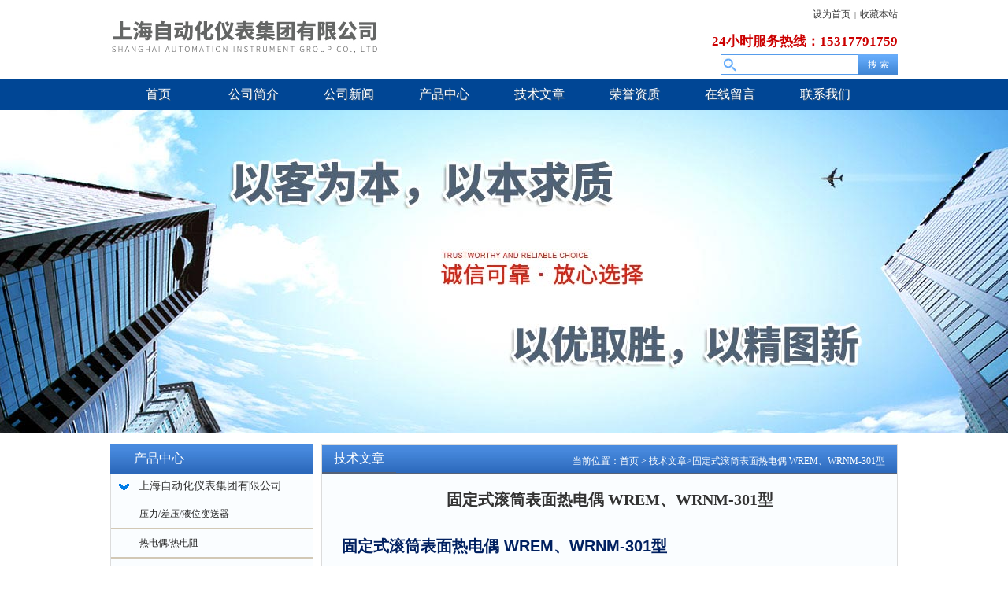

--- FILE ---
content_type: text/html; charset=utf-8
request_url: http://www.1718saic.com/Article-2939908.html
body_size: 8469
content:
<!DOCTYPE html PUBLIC "-//W3C//DTD XHTML 1.0 Transitional//EN" "http://www.w3.org/TR/xhtml1/DTD/xhtml1-transitional.dtd">
<!-- saved from url=(0035)http://www.tiyoto.com/news/581.html -->
<html xmlns="http://www.w3.org/1999/xhtml"><head><meta http-equiv="Content-Type" content="text/html; charset=UTF-8">
<title>固定式滚筒表面热电偶 WREM、WRNM-301型-上海自动化仪表集团有限公司</title>


<meta http-equiv="X-UA-Compatible" content="IE=edge">
<link rel="stylesheet" type="text/css" href="/skins/290300/css/metinfo_ui.css" id="metuimodule" data-module="2">
<link rel="stylesheet" type="text/css" href="/skins/290300/css/metinfo.css">
<script src="/skins/290300/js/jQuery1.7.2.js" type="text/javascript"></script>
<script src="/skins/290300/js/metinfo_ui.js" type="text/javascript"></script>
<body>
<header>
  <div class="inner">
    <div class="top-logo inner" style="height:100px;">
     <div>
      <a href="/" title="上海自动化仪表集团有限公司" id="web_logo"><img src="/skins/290300/images/logo.jpg" alt="上海自动化仪表集团有限公司" title="上海自动化仪表集团有限公司" style="margin:15px 0px 0px 0px;"></a>
      
      <ul class="top-nav list-none">
        <li class="t"><a rel="nofollow" href="#" onclick="SetHome(this,window.location,&quot;非IE浏览器不支持此功能，请手动设置！&quot;);" style="cursor:pointer;" title="设为首页">设为首页</a><span>|</span><a rel="nofollow" href="#" onclick="addFavorite(&quot;非IE浏览器不支持此功能，请手动设置！&quot;);" style="cursor:pointer;" title="收藏本站">收藏本站</a></li>
        <li class="b"><p><strong><span style="font-size:17px;">24小时服务热线：15317791759</span></strong></p></li>
      </ul>
      </div>
    <div class="sousuo" style=" margin-bottom:10px;">
   <form name="form1" method="post" action="/products.html" onsubmit="return checkform(form1)">
      <input name="" type="submit" class="ss_an"  value="搜 索"/> 
     <input type="text" name="keyword"   class="ss_input" onfocus="if (value =='请输入搜索关键字'){value =''}" onblur="if (value =='')" value="" />
   </form> 
    </div>
      
   
    </div>
 </div>
  <nav>
    <div class="inner">
      <ul class="list-none">
        <li style="width:121px;"><a href="/" title="首页" class="nav"><span>首页</span></a></li>
        <li style="width:121px;"><a rel="nofollow" href="/aboutus.html" title="公司简介" class="hover-none nav"><span>公司简介</span></a></li>
        <li style="width:121px;"><a href="/news.html" title="公司新闻" class="hover-none nav"><span>公司新闻</span></a></li>
        <li style="width:121px;"><a href="/products.html" title="产品中心" class="hover-none nav"><span>产品中心</span></a></li>
        <li style="width:121px;"><a href="/article.html" title="技术文章" class="hover-none nav"><span>技术文章</span></a></li>
        <li style="width:121px;"><a rel="nofollow" href="/honor.html" title="荣誉资质" class="hover-none nav"><span>荣誉资质</span></a></li>
        <li style="width:121px;"><a rel="nofollow" href="/order.html" title="在线留言" class="hover-none nav"><span>在线留言</span></a></li>
        <li style="width:121px;"><a rel="nofollow" href="/contact.html" title="联系我们" class="hover-none nav"><span>联系我们</span></a></li>
      </ul>
    </div>
  </nav>
</header>

<script src="https://www.chem17.com/mystat.aspx?u=saic2014"></script>

<div class="inner met_flash"><div class="flash"></div></div>

<div class="sidebar inner">
  <div class="sb_nav">
  <div class="ti1-bg"><span>产品中心</span></div>
  <div class="active" id="sidebar">
    <dl class="list-none navnow">
      
      <dt><a href="/ParentList-1510707.html" title="上海自动化仪表集团有限公司" target="_blank" onmouseover="showsubmenu('上海自动化仪表集团有限公司')"><span>上海自动化仪表集团有限公司</span></a></dt>
      <div class="sub" id="submenu_上海自动化仪表集团有限公司" style="display:none">
        <dl>
          
          <dd><a href="/SonList-2142469.html" target="_blank" title="压力/差压/液位变送器">压力/差压/液位变送器</a></dd>
          
          <dd><a href="/SonList-2138283.html" target="_blank" title="热电偶/热电阻">热电偶/热电阻</a></dd>
          
          <dd><a href="/SonList-2148750.html" target="_blank" title="双金属温度计">双金属温度计</a></dd>
          
          <dd><a href="/SonList-2160741.html" target="_blank" title="温度变送器">温度变送器</a></dd>
          
          <dd><a href="/SonList-2160742.html" target="_blank" title="非接触式测温仪">非接触式测温仪</a></dd>
          
          <dd><a href="/SonList-2160743.html" target="_blank" title="压力表">压力表</a></dd>
          
          <dd><a href="/SonList-2160745.html" target="_blank" title="物位仪表">物位仪表</a></dd>
          
          <dd><a href="/SonList-2160746.html" target="_blank" title="流量仪表">流量仪表</a></dd>
          
          <dd><a href="/SonList-2160744.html" target="_blank" title="压力/差压控制器">压力/差压控制器</a></dd>
          
          <dd><a href="/SonList-2168264.html" target="_blank" title="显示仪表">显示仪表</a></dd>
          
          <dd><a href="/SonList-2168265.html" target="_blank" title="记录仪表">记录仪表</a></dd>
          
          <dd><a href="/SonList-2168266.html" target="_blank" title="船用仪表">船用仪表</a></dd>
          
          <dd><a href="/SonList-2168268.html" target="_blank" title="执行机构">执行机构</a></dd>
          
          <dd><a href="/SonList-2171939.html" target="_blank" title="称重传感器/显示仪">称重传感器/显示仪</a></dd>
          
        </dl>
      </div>
      
      <dt><a href="/ParentList-1020548.html" title="上海自动化仪表一厂" target="_blank" onmouseover="showsubmenu('上海自动化仪表一厂')"><span>上海自动化仪表一厂</span></a></dt>
      <div class="sub" id="submenu_上海自动化仪表一厂" style="display:none">
        <dl>
          
          <dd><a href="/SonList-1042369.html" target="_blank" title="上海自动化仪表一厂冷凝器">上海自动化仪表一厂冷凝器</a></dd>
          
          <dd><a href="/SonList-1042331.html" target="_blank" title="上海自动化仪表一厂闪光报警器">上海自动化仪表一厂闪光报警器</a></dd>
          
          <dd><a href="/SonList-1023237.html" target="_blank" title="上海自动化仪表一厂配电器/隔离器">上海自动化仪表一厂配电器/隔离器</a></dd>
          
          <dd><a href="/SonList-1020584.html" target="_blank" title="上海自动化仪表一厂数显可调开关电源">上海自动化仪表一厂数显可调开关电源</a></dd>
          
          <dd><a href="/SonList-1020582.html" target="_blank" title="上海自动化仪表一厂交流电网绝缘监测仪">上海自动化仪表一厂交流电网绝缘监测仪</a></dd>
          
          <dd><a href="/SonList-1020581.html" target="_blank" title="上海自动化仪表一厂温度压力指示仪表">上海自动化仪表一厂温度压力指示仪表</a></dd>
          
          <dd><a href="/SonList-1020580.html" target="_blank" title="上海自动化仪表一厂相序指示器">上海自动化仪表一厂相序指示器</a></dd>
          
          <dd><a href="/SonList-1020579.html" target="_blank" title="上海自动化仪表一厂功率因素表">上海自动化仪表一厂功率因素表</a></dd>
          
          <dd><a href="/SonList-1020578.html" target="_blank" title="上海自动化仪表一厂同步指示器">上海自动化仪表一厂同步指示器</a></dd>
          
          <dd><a href="/SonList-1020577.html" target="_blank" title="上海自动化仪表一厂计时器">上海自动化仪表一厂计时器</a></dd>
          
          <dd><a href="/SonList-1020576.html" target="_blank" title="上海自动化仪表一厂高阻表">上海自动化仪表一厂高阻表</a></dd>
          
          <dd><a href="/SonList-1020575.html" target="_blank" title="上海自动化仪表一厂功率表">上海自动化仪表一厂功率表</a></dd>
          
          <dd><a href="/SonList-1020574.html" target="_blank" title="上海自动化仪表一厂频率表">上海自动化仪表一厂频率表</a></dd>
          
          <dd><a href="/SonList-1020573.html" target="_blank" title="上海自动化仪表一厂电压表">上海自动化仪表一厂电压表</a></dd>
          
          <dd><a href="/SonList-1020572.html" target="_blank" title="上海自动化仪表一厂电流表">上海自动化仪表一厂电流表</a></dd>
          
          <dd><a href="/SonList-1020571.html" target="_blank" title="上海自动化仪表一厂3151压力变送器">上海自动化仪表一厂3151压力变送器</a></dd>
          
          <dd><a href="/SonList-1020570.html" target="_blank" title="上海自动化仪表一厂1151压力变送器">上海自动化仪表一厂1151压力变送器</a></dd>
          
        </dl>
      </div>
      
      <dt><a href="/ParentList-1020549.html" title="上海自动化仪表三厂" target="_blank" onmouseover="showsubmenu('上海自动化仪表三厂')"><span>上海自动化仪表三厂</span></a></dt>
      <div class="sub" id="submenu_上海自动化仪表三厂" style="display:none">
        <dl>
          
          <dd><a href="/SonList-2256351.html" target="_blank" title="表面热电偶">表面热电偶</a></dd>
          
          <dd><a href="/SonList-1038308.html" target="_blank" title="上海自动化仪表三厂电站测温热电偶">上海自动化仪表三厂电站测温热电偶</a></dd>
          
          <dd><a href="/SonList-1025247.html" target="_blank" title="上海自动化仪表三厂套管式热电阻">上海自动化仪表三厂套管式热电阻</a></dd>
          
          <dd><a href="/SonList-1020603.html" target="_blank" title="上海自动化仪表三厂装配式热电阻">上海自动化仪表三厂装配式热电阻</a></dd>
          
          <dd><a href="/SonList-1020602.html" target="_blank" title="上海自动化仪表三厂铠装热电阻">上海自动化仪表三厂铠装热电阻</a></dd>
          
          <dd><a href="/SonList-1020601.html" target="_blank" title="上海自动化仪表三厂防爆热电阻">上海自动化仪表三厂防爆热电阻</a></dd>
          
          <dd><a href="/SonList-1020600.html" target="_blank" title="上海自动化仪表三厂耐磨热电阻">上海自动化仪表三厂耐磨热电阻</a></dd>
          
          <dd><a href="/SonList-1020599.html" target="_blank" title="上海自动化仪表三厂防腐热电阻">上海自动化仪表三厂防腐热电阻</a></dd>
          
          <dd><a href="/SonList-1020598.html" target="_blank" title="上海自动化仪表三厂装配式热电偶">上海自动化仪表三厂装配式热电偶</a></dd>
          
          <dd><a href="/SonList-1020597.html" target="_blank" title="上海自动化仪表三厂铠装热电偶">上海自动化仪表三厂铠装热电偶</a></dd>
          
          <dd><a href="/SonList-1020596.html" target="_blank" title="上海自动化仪表三厂防爆热电偶">上海自动化仪表三厂防爆热电偶</a></dd>
          
          <dd><a href="/SonList-1020595.html" target="_blank" title="上海自动化仪表三厂耐磨热电偶">上海自动化仪表三厂耐磨热电偶</a></dd>
          
          <dd><a href="/SonList-1020594.html" target="_blank" title="上海自动化仪表三厂防腐热电偶">上海自动化仪表三厂防腐热电偶</a></dd>
          
          <dd><a href="/SonList-1020592.html" target="_blank" title="上海自动化仪表三厂温度变送器">上海自动化仪表三厂温度变送器</a></dd>
          
          <dd><a href="/SonList-1020591.html" target="_blank" title="上海自动化仪表三厂双金属温度计">上海自动化仪表三厂双金属温度计</a></dd>
          
          <dd><a href="/SonList-1020605.html" target="_blank" title="上海自动化仪表三厂电接点双金属温度计">上海自动化仪表三厂电接点双金属温度计</a></dd>
          
        </dl>
      </div>
      
      <dt><a href="/ParentList-1020560.html" title="上海自动化仪表四厂" target="_blank" onmouseover="showsubmenu('上海自动化仪表四厂')"><span>上海自动化仪表四厂</span></a></dt>
      <div class="sub" id="submenu_上海自动化仪表四厂" style="display:none">
        <dl>
          
          <dd><a href="/SonList-1020645.html" target="_blank" title="上海自动化仪表四厂普通压力表">上海自动化仪表四厂普通压力表</a></dd>
          
          <dd><a href="/SonList-1020644.html" target="_blank" title="上海自动化仪表四厂半钢压力表">上海自动化仪表四厂半钢压力表</a></dd>
          
          <dd><a href="/SonList-1020643.html" target="_blank" title="上海自动化仪表四厂耐震压力表">上海自动化仪表四厂耐震压力表</a></dd>
          
          <dd><a href="/SonList-1020642.html" target="_blank" title="上海自动化仪表四厂隔膜压力表">上海自动化仪表四厂隔膜压力表</a></dd>
          
          <dd><a href="/SonList-1020641.html" target="_blank" title="上海自动化仪表四厂膜片压力表">上海自动化仪表四厂膜片压力表</a></dd>
          
          <dd><a href="/SonList-1020640.html" target="_blank" title="上海自动化仪表四厂膜盒压力表">上海自动化仪表四厂膜盒压力表</a></dd>
          
          <dd><a href="/SonList-1020639.html" target="_blank" title="上海自动化仪表四厂精密压力表">上海自动化仪表四厂精密压力表</a></dd>
          
          <dd><a href="/SonList-1020638.html" target="_blank" title="上海自动化仪表四厂氨用压力表">上海自动化仪表四厂氨用压力表</a></dd>
          
          <dd><a href="/SonList-1020637.html" target="_blank" title="上海自动化仪表四厂双针压力表">上海自动化仪表四厂双针压力表</a></dd>
          
          <dd><a href="/SonList-1020636.html" target="_blank" title="上海自动化仪表四厂不锈钢压力表">上海自动化仪表四厂不锈钢压力表</a></dd>
          
          <dd><a href="/SonList-1020635.html" target="_blank" title="上海自动化仪表四厂电接点压力表">上海自动化仪表四厂电接点压力表</a></dd>
          
          <dd><a href="/SonList-1020634.html" target="_blank" title="上海自动化仪表四厂不锈钢差压表">上海自动化仪表四厂不锈钢差压表</a></dd>
          
          <dd><a href="/SonList-1020633.html" target="_blank" title="上海自动化仪表四厂矩形膜盒压力表">上海自动化仪表四厂矩形膜盒压力表</a></dd>
          
          <dd><a href="/SonList-1020632.html" target="_blank" title="上海自动化仪表四厂电阻远传压力表">上海自动化仪表四厂电阻远传压力表</a></dd>
          
          <dd><a href="/SonList-1020630.html" target="_blank" title="上海自动化仪表四厂防爆电接点压力表">上海自动化仪表四厂防爆电接点压力表</a></dd>
          
          <dd><a href="/SonList-1020629.html" target="_blank" title="上海自动化仪表四厂不锈钢膜盒压力表">上海自动化仪表四厂不锈钢膜盒压力表</a></dd>
          
          <dd><a href="/SonList-1020628.html" target="_blank" title="上海自动化仪表四厂不锈钢耐震压力表">上海自动化仪表四厂不锈钢耐震压力表</a></dd>
          
          <dd><a href="/SonList-1020627.html" target="_blank" title="上海自动化仪表四厂磁阻式电接点压力表">上海自动化仪表四厂磁阻式电接点压力表</a></dd>
          
          <dd><a href="/SonList-1020623.html" target="_blank" title="上海自动化仪表四厂压力变送器">上海自动化仪表四厂压力变送器</a></dd>
          
          <dd><a href="/SonList-1020621.html" target="_blank" title="上海自动化仪表四厂电感压力变送器">上海自动化仪表四厂电感压力变送器</a></dd>
          
          <dd><a href="/SonList-1020620.html" target="_blank" title="上海自动化仪表四厂电感微压变送器">上海自动化仪表四厂电感微压变送器</a></dd>
          
          <dd><a href="/SonList-1020616.html" target="_blank" title="上海自动化仪表四厂投入式压力变送器">上海自动化仪表四厂投入式压力变送器</a></dd>
          
          <dd><a href="/SonList-1020608.html" target="_blank" title="上海自动化仪表四厂压力表校验器">上海自动化仪表四厂压力表校验器</a></dd>
          
          <dd><a href="/SonList-1020607.html" target="_blank" title="上海自动化仪表四厂智能压力校验仪">上海自动化仪表四厂智能压力校验仪</a></dd>
          
        </dl>
      </div>
      
      <dt><a href="/ParentList-1020559.html" title="上海自动化仪表五厂" target="_blank" onmouseover="showsubmenu('上海自动化仪表五厂')"><span>上海自动化仪表五厂</span></a></dt>
      <div class="sub" id="submenu_上海自动化仪表五厂" style="display:none">
        <dl>
          
          <dd><a href="/SonList-1022986.html" target="_blank" title="上海自动化仪表五厂钢索张力计">上海自动化仪表五厂钢索张力计</a></dd>
          
          <dd><a href="/SonList-1022977.html" target="_blank" title="上海自动化仪表五厂船用膜片压力控制器">上海自动化仪表五厂船用膜片压力控制器</a></dd>
          
          <dd><a href="/SonList-1022959.html" target="_blank" title="上海自动化仪表五厂精密压力表">上海自动化仪表五厂精密压力表</a></dd>
          
          <dd><a href="/SonList-1022728.html" target="_blank" title="上海自动化仪表五厂投入式液位变送器">上海自动化仪表五厂投入式液位变送器</a></dd>
          
          <dd><a href="/SonList-1020696.html" target="_blank" title="上海自动化仪表五厂电动浮筒液位变送器">上海自动化仪表五厂电动浮筒液位变送器</a></dd>
          
          <dd><a href="/SonList-1020695.html" target="_blank" title="上海自动化仪表五厂静压式液位变送器">上海自动化仪表五厂静压式液位变送器</a></dd>
          
          <dd><a href="/SonList-1020693.html" target="_blank" title="上海自动化仪表五厂电容液位计">上海自动化仪表五厂电容液位计</a></dd>
          
          <dd><a href="/SonList-1020691.html" target="_blank" title="上海自动化仪表五厂浮球液位控制器">上海自动化仪表五厂浮球液位控制器</a></dd>
          
          <dd><a href="/SonList-1020689.html" target="_blank" title="上海自动化仪表五厂电缆浮球液位控制器">上海自动化仪表五厂电缆浮球液位控制器</a></dd>
          
          <dd><a href="/SonList-1020688.html" target="_blank" title="上海自动化仪表五厂干簧管浮球液位控制器">上海自动化仪表五厂干簧管浮球液位控制器</a></dd>
          
          <dd><a href="/SonList-1020686.html" target="_blank" title="上海自动化仪表五厂浮球液位计">上海自动化仪表五厂浮球液位计</a></dd>
          
          <dd><a href="/SonList-1020685.html" target="_blank" title="上海自动化仪表五厂玻璃管液位计">上海自动化仪表五厂玻璃管液位计</a></dd>
          
          <dd><a href="/SonList-1020684.html" target="_blank" title="上海自动化仪表五厂玻璃板液位计">上海自动化仪表五厂玻璃板液位计</a></dd>
          
          <dd><a href="/SonList-1020675.html" target="_blank" title="上海自动化仪表五厂磁翻板液位计">上海自动化仪表五厂磁翻板液位计</a></dd>
          
          <dd><a href="/SonList-1020652.html" target="_blank" title="上海自动化仪表五厂阻旋式料位控制器">上海自动化仪表五厂阻旋式料位控制器</a></dd>
          
        </dl>
      </div>
      
      <dt><a href="/ParentList-1020558.html" title="上海自动化仪表六厂" target="_blank" onmouseover="showsubmenu('上海自动化仪表六厂')"><span>上海自动化仪表六厂</span></a></dt>
      <div class="sub" id="submenu_上海自动化仪表六厂" style="display:none">
        <dl>
          
          <dd><a href="/SonList-1026100.html" target="_blank" title="上海自动化仪表六厂可控硅电压调整器">上海自动化仪表六厂可控硅电压调整器</a></dd>
          
          <dd><a href="/SonList-1026094.html" target="_blank" title="上海自动化仪表六厂水槽">上海自动化仪表六厂水槽</a></dd>
          
          <dd><a href="/SonList-1025988.html" target="_blank" title="上海自动化仪表六厂热电偶校验装置">上海自动化仪表六厂热电偶校验装置</a></dd>
          
          <dd><a href="/SonList-1025915.html" target="_blank" title="上海自动化仪表六厂小型长图记录仪">上海自动化仪表六厂小型长图记录仪</a></dd>
          
          <dd><a href="/SonList-1025878.html" target="_blank" title="上海自动化仪表六厂辐射高温计">上海自动化仪表六厂辐射高温计</a></dd>
          
          <dd><a href="/SonList-1020724.html" target="_blank" title="上海自动化仪表六厂温度数字显示仪">上海自动化仪表六厂温度数字显示仪</a></dd>
          
          <dd><a href="/SonList-1020717.html" target="_blank" title="上海自动化仪表六厂流量积算仪">上海自动化仪表六厂流量积算仪</a></dd>
          
          <dd><a href="/SonList-1020715.html" target="_blank" title="上海自动化仪表六厂温度巡检仪">上海自动化仪表六厂温度巡检仪</a></dd>
          
          <dd><a href="/SonList-1020710.html" target="_blank" title="上海自动化仪表六厂双输入显示调节仪">上海自动化仪表六厂双输入显示调节仪</a></dd>
          
        </dl>
      </div>
      
      <dt><a href="/ParentList-1020557.html" title="上海自动化仪表七厂" target="_blank" onmouseover="showsubmenu('上海自动化仪表七厂')"><span>上海自动化仪表七厂</span></a></dt>
      <div class="sub" id="submenu_上海自动化仪表七厂" style="display:none">
        <dl>
          
          <dd><a href="/SonList-1024225.html" target="_blank" title="上海自动化仪表七厂气动薄膜切断阀">上海自动化仪表七厂气动薄膜切断阀</a></dd>
          
          <dd><a href="/SonList-1024183.html" target="_blank" title="上海自动化仪表七厂文丘里角阀">上海自动化仪表七厂文丘里角阀</a></dd>
          
          <dd><a href="/SonList-1020741.html" target="_blank" title="上海自动化仪表七厂气动单座调节阀">上海自动化仪表七厂气动单座调节阀</a></dd>
          
          <dd><a href="/SonList-1020739.html" target="_blank" title="上海自动化仪表七厂气动套筒调节阀">上海自动化仪表七厂气动套筒调节阀</a></dd>
          
          <dd><a href="/SonList-1020738.html" target="_blank" title="上海自动化仪表七厂气动蝶阀">上海自动化仪表七厂气动蝶阀</a></dd>
          
          <dd><a href="/SonList-1020736.html" target="_blank" title="上海自动化仪表七厂气动偏心旋转调节阀">上海自动化仪表七厂气动偏心旋转调节阀</a></dd>
          
          <dd><a href="/SonList-1020729.html" target="_blank" title="上海自动化仪表七厂电动单座调节阀">上海自动化仪表七厂电动单座调节阀</a></dd>
          
          <dd><a href="/SonList-1020735.html" target="_blank" title="上海自动化仪表七厂电动双座调节阀">上海自动化仪表七厂电动双座调节阀</a></dd>
          
          <dd><a href="/SonList-1020734.html" target="_blank" title="上海自动化仪表七厂电动套筒调节阀">上海自动化仪表七厂电动套筒调节阀</a></dd>
          
          <dd><a href="/SonList-1020733.html" target="_blank" title="上海自动化仪表七厂电动笼式调节阀">上海自动化仪表七厂电动笼式调节阀</a></dd>
          
          <dd><a href="/SonList-1020730.html" target="_blank" title="上海自动化仪表七厂电动偏心旋转调节阀">上海自动化仪表七厂电动偏心旋转调节阀</a></dd>
          
        </dl>
      </div>
      
      <dt><a href="/ParentList-1020556.html" title="上海自动化仪表九厂" target="_blank" onmouseover="showsubmenu('上海自动化仪表九厂')"><span>上海自动化仪表九厂</span></a></dt>
      <div class="sub" id="submenu_上海自动化仪表九厂" style="display:none">
        <dl>
          
          <dd><a href="/SonList-1040105.html" target="_blank" title="上海自动化仪表九厂刮板流量计">上海自动化仪表九厂刮板流量计</a></dd>
          
          <dd><a href="/SonList-1020779.html" target="_blank" title="上海自动化仪表九厂涡街流量计">上海自动化仪表九厂涡街流量计</a></dd>
          
          <dd><a href="/SonList-1020777.html" target="_blank" title="上海自动化仪表九厂电磁流量计">上海自动化仪表九厂电磁流量计</a></dd>
          
          <dd><a href="/SonList-1020776.html" target="_blank" title="上海自动化仪表九厂涡轮流量计">上海自动化仪表九厂涡轮流量计</a></dd>
          
          <dd><a href="/SonList-1020772.html" target="_blank" title="上海自动化仪表九厂腰轮流量计">上海自动化仪表九厂腰轮流量计</a></dd>
          
          <dd><a href="/SonList-1020770.html" target="_blank" title="上海自动化仪表九厂单转子流量计">上海自动化仪表九厂单转子流量计</a></dd>
          
          <dd><a href="/SonList-1020768.html" target="_blank" title="上海自动化仪表九厂双转子流量计">上海自动化仪表九厂双转子流量计</a></dd>
          
          <dd><a href="/SonList-1020765.html" target="_blank" title="上海自动化仪表九厂螺旋转子流量计">上海自动化仪表九厂螺旋转子流量计</a></dd>
          
          <dd><a href="/SonList-1020764.html" target="_blank" title="上海自动化仪表九厂金属管转子流量计">上海自动化仪表九厂金属管转子流量计</a></dd>
          
          <dd><a href="/SonList-1020753.html" target="_blank" title="上海自动化仪表九厂旋进漩涡流量计">上海自动化仪表九厂旋进漩涡流量计</a></dd>
          
          <dd><a href="/SonList-1020750.html" target="_blank" title="上海自动化仪表九厂过滤器">上海自动化仪表九厂过滤器</a></dd>
          
          <dd><a href="/SonList-1020746.html" target="_blank" title="上海自动化仪表九厂隔爆放大器">上海自动化仪表九厂隔爆放大器</a></dd>
          
          <dd><a href="/SonList-1020745.html" target="_blank" title="上海自动化仪表九厂普通放大器">上海自动化仪表九厂普通放大器</a></dd>
          
          <dd><a href="/SonList-1020744.html" target="_blank" title="上海自动化仪表九厂脉冲放大器">上海自动化仪表九厂脉冲放大器</a></dd>
          
          <dd><a href="/SonList-1020743.html" target="_blank" title="上海自动化仪表九厂流量转换器">上海自动化仪表九厂流量转换器</a></dd>
          
        </dl>
      </div>
      
      <dt><a href="/ParentList-1020555.html" title="上海自动化仪表十一厂" target="_blank" onmouseover="showsubmenu('上海自动化仪表十一厂')"><span>上海自动化仪表十一厂</span></a></dt>
      <div class="sub" id="submenu_上海自动化仪表十一厂" style="display:none">
        <dl>
          
          <dd><a href="/SonList-1020569.html" target="_blank" title="上海自动化仪表十一厂执行机构配件">上海自动化仪表十一厂执行机构配件</a></dd>
          
          <dd><a href="/SonList-1020568.html" target="_blank" title="上海自动化仪表十一厂智能型电动执行机构">上海自动化仪表十一厂智能型电动执行机构</a></dd>
          
          <dd><a href="/SonList-1020567.html" target="_blank" title="上海自动化仪表十一厂直行程电动执行机构">上海自动化仪表十一厂直行程电动执行机构</a></dd>
          
          <dd><a href="/SonList-1020566.html" target="_blank" title="上海自动化仪表十一厂角行程电动执行机构">上海自动化仪表十一厂角行程电动执行机构</a></dd>
          
          <dd><a href="/SonList-1020565.html" target="_blank" title="上海自动化仪表十一厂电动执行机构">上海自动化仪表十一厂电动执行机构</a></dd>
          
        </dl>
      </div>
      
      <dt><a href="/ParentList-1020554.html" title="上海华东电子仪器厂" target="_blank" onmouseover="showsubmenu('上海华东电子仪器厂')"><span>上海华东电子仪器厂</span></a></dt>
      <div class="sub" id="submenu_上海华东电子仪器厂" style="display:none">
        <dl>
          
          <dd><a href="/SonList-1026807.html" target="_blank" title="上海华东电子仪器厂压式负荷传感器">上海华东电子仪器厂压式负荷传感器</a></dd>
          
          <dd><a href="/SonList-1026764.html" target="_blank" title="上海华东电子仪器厂电阻应变荷重传感器">上海华东电子仪器厂电阻应变荷重传感器</a></dd>
          
          <dd><a href="/SonList-1020796.html" target="_blank" title="上海华东电子仪器厂称重显示仪">上海华东电子仪器厂称重显示仪</a></dd>
          
          <dd><a href="/SonList-1020794.html" target="_blank" title="上海华东电子仪器厂峰值测力仪">上海华东电子仪器厂峰值测力仪</a></dd>
          
          <dd><a href="/SonList-1020793.html" target="_blank" title="上海华东电子仪器厂配料控制器">上海华东电子仪器厂配料控制器</a></dd>
          
          <dd><a href="/SonList-1020792.html" target="_blank" title="上海华东电子仪器厂称量控制器">上海华东电子仪器厂称量控制器</a></dd>
          
          <dd><a href="/SonList-1020791.html" target="_blank" title="上海华东电子仪器厂静态电阻应变仪">上海华东电子仪器厂静态电阻应变仪</a></dd>
          
          <dd><a href="/SonList-1020790.html" target="_blank" title="上海华东电子仪器厂动态电阻应变仪">上海华东电子仪器厂动态电阻应变仪</a></dd>
          
          <dd><a href="/SonList-1020789.html" target="_blank" title="上海华东电子仪器厂称重放大器">上海华东电子仪器厂称重放大器</a></dd>
          
          <dd><a href="/SonList-1020788.html" target="_blank" title="上海华东电子仪器厂称重传感器">上海华东电子仪器厂称重传感器</a></dd>
          
          <dd><a href="/SonList-1020787.html" target="_blank" title="上海华东电子仪器厂拉压力传感器">上海华东电子仪器厂拉压力传感器</a></dd>
          
          <dd><a href="/SonList-1020786.html" target="_blank" title="上海华东电子仪器厂S型拉力传感器">上海华东电子仪器厂S型拉力传感器</a></dd>
          
          <dd><a href="/SonList-1020785.html" target="_blank" title="上海华东电子仪器厂压力传感器">上海华东电子仪器厂压力传感器</a></dd>
          
        </dl>
      </div>
      
      <dt><a href="/ParentList-1020553.html" title="上海大华仪表厂" target="_blank" onmouseover="showsubmenu('上海大华仪表厂')"><span>上海大华仪表厂</span></a></dt>
      <div class="sub" id="submenu_上海大华仪表厂" style="display:none">
        <dl>
          
          <dd><a href="/SonList-1020831.html" target="_blank" title="上海大华仪表厂无纸记录仪">上海大华仪表厂无纸记录仪</a></dd>
          
          <dd><a href="/SonList-1020830.html" target="_blank" title="上海大华仪表厂有纸记录仪">上海大华仪表厂有纸记录仪</a></dd>
          
          <dd><a href="/SonList-1020829.html" target="_blank" title="上海大华仪表厂记录纸">上海大华仪表厂记录纸</a></dd>
          
          <dd><a href="/SonList-1020828.html" target="_blank" title="上海大华仪表厂记录笔">上海大华仪表厂记录笔</a></dd>
          
        </dl>
      </div>
      
      <dt><a href="/ParentList-1020552.html" title="上海远东仪表厂" target="_blank" onmouseover="showsubmenu('上海远东仪表厂')"><span>上海远东仪表厂</span></a></dt>
      <div class="sub" id="submenu_上海远东仪表厂" style="display:none">
        <dl>
          
          <dd><a href="/SonList-1020837.html" target="_blank" title="上海远东仪表厂温度控制器">上海远东仪表厂温度控制器</a></dd>
          
          <dd><a href="/SonList-1020836.html" target="_blank" title="上海远东仪表厂船用压力控制器">上海远东仪表厂船用压力控制器</a></dd>
          
          <dd><a href="/SonList-1020835.html" target="_blank" title="上海远东仪表厂防爆差压控制器">上海远东仪表厂防爆差压控制器</a></dd>
          
          <dd><a href="/SonList-1020834.html" target="_blank" title="上海远东仪表厂防爆压力控制器">上海远东仪表厂防爆压力控制器</a></dd>
          
          <dd><a href="/SonList-1020833.html" target="_blank" title="上海远东仪表厂差压控制器">上海远东仪表厂差压控制器</a></dd>
          
          <dd><a href="/SonList-1020832.html" target="_blank" title="上海远东仪表厂压力控制器">上海远东仪表厂压力控制器</a></dd>
          
        </dl>
      </div>
      
      <dt><a href="/ParentList-1020551.html" title="上海转速表厂" target="_blank" onmouseover="showsubmenu('上海转速表厂')"><span>上海转速表厂</span></a></dt>
      <div class="sub" id="submenu_上海转速表厂" style="display:none">
        <dl>
          
          <dd><a href="/SonList-1020855.html" target="_blank" title="上海转速表厂数字转速显示仪">上海转速表厂数字转速显示仪</a></dd>
          
          <dd><a href="/SonList-1020854.html" target="_blank" title="上海转速表厂闪光测速仪">上海转速表厂闪光测速仪</a></dd>
          
          <dd><a href="/SonList-1020853.html" target="_blank" title="上海转速表厂速度显示仪">上海转速表厂速度显示仪</a></dd>
          
          <dd><a href="/SonList-1020851.html" target="_blank" title="上海转速表厂标准转速发生装置">上海转速表厂标准转速发生装置</a></dd>
          
          <dd><a href="/SonList-1020850.html" target="_blank" title="上海转速表厂磁电转速传感器">上海转速表厂磁电转速传感器</a></dd>
          
          <dd><a href="/SonList-1020849.html" target="_blank" title="上海转速表厂防爆磁电转速传感器">上海转速表厂防爆磁电转速传感器</a></dd>
          
          <dd><a href="/SonList-1020848.html" target="_blank" title="上海转速表厂光电转速传感器">上海转速表厂光电转速传感器</a></dd>
          
          <dd><a href="/SonList-1020847.html" target="_blank" title="上海转速表厂霍尔转速传感器">上海转速表厂霍尔转速传感器</a></dd>
          
          <dd><a href="/SonList-1020846.html" target="_blank" title="上海转速表厂频率-电流转换器">上海转速表厂频率-电流转换器</a></dd>
          
          <dd><a href="/SonList-1020845.html" target="_blank" title="上海转速表厂手持式离心转速表">上海转速表厂手持式离心转速表</a></dd>
          
          <dd><a href="/SonList-1020844.html" target="_blank" title="上海转速表厂固定转速表">上海转速表厂固定转速表</a></dd>
          
          <dd><a href="/SonList-1020843.html" target="_blank" title="上海转速表厂固定磁性转速表">上海转速表厂固定磁性转速表</a></dd>
          
          <dd><a href="/SonList-1020842.html" target="_blank" title="上海转速表厂电动转速表">上海转速表厂电动转速表</a></dd>
          
          <dd><a href="/SonList-1020841.html" target="_blank" title="上海转速表厂磁电转速表">上海转速表厂磁电转速表</a></dd>
          
          <dd><a href="/SonList-1020840.html" target="_blank" title="上海转速表厂数字式汽油发动机转速表">上海转速表厂数字式汽油发动机转速表</a></dd>
          
          <dd><a href="/SonList-1020839.html" target="_blank" title="上海转速表厂手持数字转速表">上海转速表厂手持数字转速表</a></dd>
          
          <dd><a href="/SonList-1020838.html" target="_blank" title="上海转速表厂转速记录仪">上海转速表厂转速记录仪</a></dd>
          
        </dl>
      </div>
      
      <dt><a href="/ParentList-1020550.html" title="上海调节器厂" target="_blank" onmouseover="showsubmenu('上海调节器厂')"><span>上海调节器厂</span></a></dt>
      <div class="sub" id="submenu_上海调节器厂" style="display:none">
        <dl>
          
          <dd><a href="/SonList-1021759.html" target="_blank" title="上海调节器厂智能数显仪">上海调节器厂智能数显仪</a></dd>
          
          <dd><a href="/SonList-1021639.html" target="_blank" title="上海调节器厂扩散硅压力变送器">上海调节器厂扩散硅压力变送器</a></dd>
          
          <dd><a href="/SonList-1020870.html" target="_blank" title="上海调节器厂数字显示调节仪">上海调节器厂数字显示调节仪</a></dd>
          
          <dd><a href="/SonList-1020869.html" target="_blank" title="上海调节器厂校验信号发生器">上海调节器厂校验信号发生器</a></dd>
          
          <dd><a href="/SonList-1020868.html" target="_blank" title="上海调节器厂配电器">上海调节器厂配电器</a></dd>
          
          <dd><a href="/SonList-1020867.html" target="_blank" title="上海调节器厂安全栅">上海调节器厂安全栅</a></dd>
          
          <dd><a href="/SonList-1020866.html" target="_blank" title="上海调节器厂智能PID调节仪">上海调节器厂智能PID调节仪</a></dd>
          
          <dd><a href="/SonList-1020863.html" target="_blank" title="上海调节器厂电动操作器">上海调节器厂电动操作器</a></dd>
          
        </dl>
      </div>
      
      <dt><a href="/ParentList-1020547.html" title="上海自一船用仪表有限公司" target="_blank" onmouseover="showsubmenu('上海自一船用仪表有限公司')"><span>上海自一船用仪表有限公司</span></a></dt>
      <div class="sub" id="submenu_上海自一船用仪表有限公司" style="display:none">
        <dl>
          
          <dd><a href="/SonList-1084460.html" target="_blank" title="上海自动化仪表厂电阻器">上海自动化仪表厂电阻器</a></dd>
          
          <dd><a href="/SonList-1084459.html" target="_blank" title="上海自动化仪表厂标准电感">上海自动化仪表厂标准电感</a></dd>
          
          <dd><a href="/SonList-1084456.html" target="_blank" title="上海自动化仪表厂标准电容器">上海自动化仪表厂标准电容器</a></dd>
          
          <dd><a href="/SonList-1084455.html" target="_blank" title="上海自动化仪表厂稳压器">上海自动化仪表厂稳压器</a></dd>
          
          <dd><a href="/SonList-1084454.html" target="_blank" title="上海自动化仪表厂电源">上海自动化仪表厂电源</a></dd>
          
          <dd><a href="/SonList-1023238.html" target="_blank" title="上海自动化仪表厂配电器/隔离器">上海自动化仪表厂配电器/隔离器</a></dd>
          
          <dd><a href="/SonList-1020561.html" target="_blank" title="上海自动化仪表厂温度校验仪">上海自动化仪表厂温度校验仪</a></dd>
          
        </dl>
      </div>
      
    </dl>
    <div class="clear"></div>
  </div>
  <div class="ti1-bg"><span>联系方式</span></div>
  <div class="active ct-con">
    <span style="line-height: 2;">
      <strong><span style="font-size:13px;">上海自动化仪表集团有限公司</span></strong>
    </span><br />
    地址：上海市灵石路650号<br />E-mail：shziyigf@163.com  </div>
</div>
  <div class="sb_box br-bg">
    <h3 class="title"><div class="position">当前位置：<a href="/" title="首页">首页</a> &gt; <a href="/article.html">技术文章</a>&gt;固定式滚筒表面热电偶 WREM、WRNM-301型</div><span>技术文章</span></h3>
    <div class="clear"></div>
    
    <div class="active" id="shownews">
      <h1 class="title">固定式滚筒表面热电偶 WREM、WRNM-301型</h1>
      <div class="editor"><p style="white-space: normal; font-size: 16px;"><strong style="color: rgb(0, 32, 96); font-size: 20px;">固定式滚筒表面热电偶 WREM、WRNM-301型</strong></p><p style="white-space: normal; font-size: 16px;"><img src="https://img79.chem17.com/9/20220224/637812983854223432545.png" title="手柄式表面热电偶.png"/><img src="https://img79.chem17.com/9/20220224/637812983857343452919.png" title="表面热电偶.png"/></p><p style="white-space: normal; font-size: 16px;"><br/></p><p style="white-space: normal; font-size: 16px;"><span style="color: rgb(31, 73, 125); font-size: 18px;"><strong>介绍</strong></span><span style="font-size: 18px; color: rgb(31, 73, 125);"><strong><strong><span style="color: rgb(0, 32, 96);">：</span></strong></strong></span></p><p style="white-space: normal; font-size: 16px;"><span style="font-size: 18px; color: rgb(31, 73, 125);"><strong><strong><span style="color: rgb(0, 32, 96);"><strong style="font-size: 20px;"><span style="font-size: 18px; color: rgb(0, 0, 0);">WREM、WRNM系列表面热电偶分手柄式和直柄式二种手杆，有七种形状探头，可根据被测物体的不同形状和需求，分别选择。</span></strong></span></strong></strong></span></p><p style="white-space: normal; font-size: 16px;"><span style="font-size: 18px; color: rgb(31, 73, 125);"><strong><strong><span style="color: rgb(0, 32, 96);"><strong style="font-size: 20px;"><span style="font-size: 18px; color: rgb(0, 0, 0);">本系列探头</span></strong></span></strong></strong></span><span style="font-size: 18px;">测量各种形状的固体介质表面温度，以及测量液体、气体和橡胶内部的温度使用范围很广，不受物体表面形状限制外形轻巧，携带方便，特别是加工现场，尤为适用。</span></p><p style="white-space: normal; font-size: 16px;"><br/></p><p style="white-space: normal; font-size: 16px;"><br/></p><p style="white-space: normal; font-size: 16px;"><br/></p><p style="white-space: normal; font-size: 16px;"><strong style="color: rgb(0, 32, 96); font-size: 20px;">型号,规格和用途：</strong></p><p style="white-space: normal; font-size: 16px;"><strong style="color: rgb(31, 73, 125); font-size: 18px;"><strong><span style="color: rgb(0, 32, 96);"><strong style="font-size: 20px;"><span style="font-size: 18px; color: rgb(0, 0, 0);">WREM、WRNM-301型 固定式滚筒表面热电偶</span></strong></span></strong></strong></p><p style="white-space: normal; font-size: 16px;"><span style="font-size: 18px;">301 型探头能固定在机械设备上，对滚筒表面温度作连续测温，通过导线与显示仪或调节仪相联接，可对温度参数进行显示或直接控制。</span><span style="font-size: 18px;">元件与外壳间的绝缘电阻不小于5MΩ（100V直流）。</span></p><p style="white-space: normal; font-size: 16px;"><span style="font-size: 18px;">安装方式由客户自定。测量范围0~250℃</span><br/></p><p style="white-space: normal; font-size: 16px;"><br/></p><p style="white-space: normal; font-size: 16px;"><br/></p><p style="white-space: normal; font-size: 16px;"><br/></p><p style="white-space: normal; font-size: 16px;"><span style="font-size: 18px;"><strong><span style="font-size: 20px; color: rgb(0, 32, 96);">热电偶的基本结构图:</span></strong></span></p><p style="white-space: normal; font-size: 16px;"><span style="font-size: 18px;"><strong><span style="font-size: 20px; color: rgb(0, 32, 96);"></span></strong></span></p><p style="white-space: normal; font-size: 16px; text-align: center;"><br/></p><p style="white-space: normal; font-size: 16px;"><span style="font-size: 18px;"><strong><span style="font-size: 20px; color: rgb(0, 32, 96);"></span></strong></span> &nbsp; &nbsp; &nbsp; &nbsp; &nbsp; &nbsp; &nbsp; &nbsp; &nbsp; &nbsp; &nbsp; &nbsp;<img src="https://img77.chem17.com/9/20220304/637819857805617747391.png" title="表面10.png" alt="表面10.png" style="text-align: center; font-size: 14px; max-width: 800px; max-height: 300%;"/></p><p style="white-space: normal; font-size: 16px;"><span style="font-size: 18px;"><strong><span style="font-size: 20px; color: rgb(0, 32, 96);"></span></strong></span></p><p style="white-space: normal; font-size: 16px;"><br/></p><p style="white-space: normal; font-size: 16px;"><strong style="color: rgb(0, 32, 96); font-size: 20px;">外形尺寸： <span style="font-size: 16px;"></span></strong><span style="color: rgb(0, 176, 80);">单位：mm</span></p><p style="white-space: normal; font-size: 16px;"><span style="color: rgb(0, 176, 80);"><img src="https://img79.chem17.com/9/20220228/637816390428186775900.png" title="表面11.png"/></span></p><p><br/></p><p><br/></p></div>
      <div class="clear"></div>
    </div>
    <div class="met_hits">
      <span style="float:right;">&nbsp;&nbsp;更新更新时间：2022-03-04</span></div>
      <div class="met_page">上一篇 <a href="/Article-2961156.html">套管式热电阻的特点和三种接线方式</a> 下一篇 <a href="/Article-2939879.html">直柄式小直径表面热电偶 WREM、WRNM-207A型</a></div>
    </div>
    
  </div>
  <div class="clear"></div>
</div>
<footer>
  <div class="inner">
    <div class="foot-nav">
      <a href="/">首页</a><span>|</span>
      <a rel="nofollow" href="/aboutus.html" title="公司简介">公司简介</a><span>|</span>
      <a href="/news.html" title="公司新闻">公司新闻</a><span>|</span>
      <a href="/products.html" title="产品中心">产品中心</a><span>|</span>
      <a href="/article.html" title="技术文章">技术文章</a><span>|</span>
      <a rel="nofollow" href="/down.html" title="资料下载">资料下载</a><span>|</span>
      <a rel="nofollow" href="/order.html" title="在线留言">在线留言</a><span>|</span>
      <a rel="nofollow" href="/contact.html" title="联系我们">联系我们</a>
    </div>
      <!--<p>  <a href="/skins/290300/images/营业执照.jpg" target="_blank" class="yyzz"><img src="/skins/290300/images/营业执照.jpg" width="100" height="180"></a></p> -->
     <div class="foot-text">
      <p>上海自动化仪表四厂|三厂|五厂|六厂|远东仪表厂|大华仪表厂-<!--上海自动化仪表有限公司-->上海自动化仪表集团有限公司</br>
      版权所有  Copyright 2017 All Right Reserve<br>地址：上海市灵石路650号   传真：021-3325 0422 <br></p>
      <p><A href="/sitemap.xml" target="_blank">GoogleSitemap</A> <a href="https://www.chem17.com/login" target="_blank" rel="nofollow">管理登陆</a> 技术支持：<A href="https://www.chem17.com" target="_blank" rel="nofollow">化工仪器网</A></p>
    
    </div>
  </div>
</footer>


<div id="gxhxwtmobile" style="display:none;">15317791759</div>
<div class="qq_ser" id="kfFloatqq" style="display:none;">
	<!--联系人-->
	<div class="ser_tit1">
		联系方式<a onclick="javascript:turnoff('kfFloatqq')"></a>
	</div>
	<div class="lxr_list">
     <ul><li><p>座机：</p></li></ul>
		<ul><li><p>021-5662 9198-801</p></li></ul>
	</div>
	<!--在线客服-->
	<div class="ser_tit2">在线客服</div>
	<div class="qq_list">
		<ul>
			<li><a target="_blank" href="tencent://message/?uin=3256716940&Site=www.lanrentuku.com&Menu=yes"><img src="/Skins/290300/images/qq02_img.png"></a></li>
		</ul>
	</div>
	
	<!--二维码
	<div class="ser_tit2">扫码关注我们</div>
	<div class="ser_ewm"><img src="images/ewm_img.png" /></div>-->
	
	<!--底部-->
	<div class="ser_tit3">用心服务  成就你我</div>
</div>

<script src="/skins/290300/js/fun.inc.js" type="text/javascript"></script>

<script src="/skins/290300/js/pt_js.js" type="text/javascript"></script>
<script src="/skins/290300/js/qq.js" type="text/javascript"></script>


 <script type='text/javascript' src='/js/VideoIfrmeReload.js?v=001'></script>
  
</html></body>

--- FILE ---
content_type: text/css
request_url: http://www.1718saic.com/skins/290300/css/metinfo_ui.css
body_size: 4249
content:
@charset "utf-8";
/*初始化*/
body,h1,h2,h3,h4,h5,h6,dl,dt,li,dd,th,td,p,pre,form,input,button,textarea,hr{margin:0;padding:0;}h1,h2,h3,h4,h5,h6{font-size:100%;}img{border:0;}button,input,select,textarea{font-size:100%;}
.clear{ clear:both; }
.list-none{ list-style:none; padding:0px; margin:0px;}
.editor{ line-height:2; color:#333;}
.editor ul,.editor ol{ padding:0px 0px 0px 25px; margin:0px;}
.editor a{ color:#1C57C4; text-decoration:underline;}
/*按钮*/
.button{ display: inline-block; zoom: 1; *display: inline; vertical-align: baseline; margin: 0 2px; outline: none; cursor: pointer; text-align: center; text-decoration: none; font: 14px/100% Arial, Helvetica, sans-serif; padding: .5em 2em .55em; text-shadow: 0 1px 1px rgba(0,0,0,.3); -webkit-border-radius: .5em; -moz-border-radius: .5em; border-radius: .5em; -webkit-box-shadow: 0 1px 2px rgba(0,0,0,.2); -moz-box-shadow: 0 1px 2px rgba(0,0,0,.2); box-shadow: 0 1px 2px rgba(0,0,0,.2);}
.button:hover { text-decoration: none; color:#fff; }
.button:active { position: relative; top: 1px;}
.orange{ color: #fef4e9; border: solid 1px #da7c0c; background: #f78d1d; background: -webkit-gradient(linear, left top, left bottom, from(#faa51a), to(#f47a20)); background: -moz-linear-gradient(top,  #faa51a,  #f47a20); filter:  progid:DXImageTransform.Microsoft.gradient(startColorstr='#faa51a', endColorstr='#f47a20'); }
.orange:hover { background: #f47c20; background: -webkit-gradient(linear, left top, left bottom, from(#f88e11), to(#f06015)); background: -moz-linear-gradient(top,  #f88e11,  #f06015); filter:  progid:DXImageTransform.Microsoft.gradient(startColorstr='#f88e11', endColorstr='#f06015'); }
.orange:active { color: #fcd3a5; background: -webkit-gradient(linear, left top, left bottom, from(#f47a20), to(#faa51a)); background: -moz-linear-gradient(top,  #f47a20,  #faa51a); filter:  progid:DXImageTransform.Microsoft.gradient(startColorstr='#f47a20', endColorstr='#faa51a');}
input.input-text,input.input-file,input.code,textarea { padding: 4px; font-size: 15px; outline: none; text-shadow: 0px 1px 0px #fff; -webkit-border-radius: 3px; -moz-border-radius: 3px; border-radius: 3px; border: 1px solid #ccc; -webkit-transition: .3s ease-in-out; -moz-transition: .3s ease-in-out; -o-transition: .3s ease-in-out; background:#fff url(../images/dt-10.gif) repeat-x left top; }
input.input-text:focus,input.input-file:focus,input.code:focus,textarea:focus { border: 1px solid #fafafa; -webkit-box-shadow: 0px 0px 6px #007eff; -moz-box-shadow: 0px 0px 5px #007eff; box-shadow: 0px 0px 5px #007eff;}
/*表单*/
td.text{ width:20%; padding:6px 5px 6px 0px; text-align:right; font-size:14px; font-weight:bold;}
td.input{ padding:6px 8px;}
td.input input{ margin-right:8px;}
td.input .info{ padding-left:15px; color:#f00;}
td.input img{ position:relative; bottom:1px;}
td.submint{ padding:10px;}
/*工具栏*/
.met_hits{ padding:0px 5px; height:35px; line-height:35px; margin-top:10px; border-top:1px dotted #ccc; text-align:right; position:relative; color:#666;}
.met_hits a{ color:#666;}
.met_hits .metjiathis{ position:absolute; left:5px; top:8px;}
.met_page{ text-align:center;}
.met_page a{ margin-right:50px; color:#1C57C4; text-decoration:underline;}
/*翻页*/
#flip{ margin-bottom:15px;}
/*附件*/
.met_annex{ color:#f00; text-decoration:underline;}
.met_annex:hover{ color:#f00; text-decoration:underline}
/*简介模块*/
#showtext{ padding:15px; line-height:2;}
/*文章模块*/
#newslist{ padding:10px;}
#newslist li{ padding:6px 10px; background:url(../images/dt-0.gif) no-repeat left 19px;}
#newslist li a{ font-size:14px; margin-right:5px;}
#newslist li span{ float:right; color:#aaa;line-height:45px;}
#newslist li p{ color:#aaa;}
#shownews{ padding:0px 15px 15px;}
#shownews .editor{ line-height:2; padding:0px 10px; font-size:14px;}
#shownews h1{ font-size:20px; text-align:center; border-bottom:1px dotted #ccc; padding:5px 0px; margin:10px 0px; color:#333;}
/*产品模块*/

#productlistt li{ float:left; display:inline; margin:10px 12px!important; overflow:hidden}
#productlist{ padding:15px 10px;}
#productlist li{ float:left; display:inline; text-align:center;margin:10px 12px!important;}

#productlist li .proimg_bk{ width:150px; height:120px; border:1px solid #004695;position:relative;display:table-cell;text-align:center;vertical-align:middle;}
#productlist li .proimg_bk .img{width:150px;line-height:120px;height:120px;font-size:120px;text-align:center;position:static;+position:absolute;top:50%}
#productlist li .proimg_bk img {vertical-align:middle;position:static;+position:relative;top:-50%;left:-50%; max-width:140px; max-height:115px}

#showproduct{ padding:15px;}
#showproduct h1.title{ font-size:18px; padding:5px 0px; margin-bottom:5px;}
#showproduct .pshow dt{ float:left;}
#showproduct .pshow dd{ float:right;}
#showproduct .pshow dd ul{ margin-left:15px; }
#showproduct .pshow dd li{ padding:5px 5px 5px 45px; min-height:28px; _height:28px; margin:5px 0px; clear:both; border-bottom:1px solid #eee; position:relative; line-height:2; }
#showproduct .pshow dd li span{ position:absolute; left:0px; top:0px; color:#999; padding:5px; height:28px;}
#showproduct .ctitle{ margin:15px 0px 10px; padding:5px 20px; background:url(../images/dt-7.gif) no-repeat left center; *background-position:left 17px; font-size:14px; border-bottom:1px dotted #ccc; }
#showproduct .editor{ line-height:2; padding:0px 10px; font-size:14px;}
/*下载模块*/
#downloadlist{ padding:15px;}
#downloadlist .metlist{ margin-bottom:20px;}
#downloadlist dl.top dt a{ color:#f00;}
#downloadlist .metlist dt{ border-bottom:1px solid #ddd; font-size:14px; font-weight:bold; padding:3px 5px 3px 20px; background:url(../images/dt-9.gif) no-repeat 5px 11px;}
#downloadlist .metlist dd{ color:#999; padding:5px 8px; background:#f8f8f8;}
#downloadlist .metlist dd b{ font-weight:normal;}
#downloadlist .metlist dd div{ float:right;}
#downloadlist .metlist dd span{ padding-right:20px;}
#downloadlist .metlist dd a{ color:#1C57C4; text-decoration:underline;}
#downloadlist .metlist dd a.down{ color:#fa1a1a; text-decoration:underline;}
#showdownload{ padding:15px;}
#showdownload h1.title{ font-size:18px; padding:5px 0px; margin-bottom:5px;}
#showdownload .paralist{ background:#f6f6f6; padding:5px 10px;}
#showdownload .paralist li{ padding:3px 5px 3px 0px; margin:5px 0px; border-bottom:1px solid #eee;}
#showdownload .paralist li a{ color:#f00; text-decoration:underline;}
#showdownload .paralist li span{ float:left; padding:0px 10px; margin-right:5px; text-align:left; }
#showdownload .editor{ line-height:2; padding:0px 10px; font-size:14px;}
#showdownload .ctitle{ margin:15px 0px 10px; padding:5px 20px; background:url(../images/dt-7.gif) no-repeat left center; *background-position:left 17px; font-size:14px; border-bottom:1px dotted #ccc; }
/*图片模块*/
#imglist{ padding:15px 10px;}
#imglist li{ float:left; display:inline; text-align:center;}
#imglist li a.img{ font-size:0px; display:block;}
#imglist li a.img img{ margin:auto;  border:1px solid #ccc; }
#imglist li h3{ padding:5px 0px 10px; font-weight:normal; line-height:1.5;}
#showimg{ padding:15px;}
#showimg h1.title{ font-size:18px; padding:5px 0px; margin-bottom:10px; text-align:center;}
#showimg .imgshow{ text-align:center;}
#showimg .editor{ line-height:2; padding:0px 10px; font-size:14px;}
.imgparalist li{ padding:3px 15px 3px; background:url(../images/dt-0.gif) no-repeat 5px center;}
.imgparalist li span{ float:left; margin-right:10px; color:#999;}
#showimg .ctitle{ margin:10px 0px 10px; padding:5px 20px; background:url(../images/dt-7.gif) no-repeat left center; *background-position:left 17px; font-size:14px; border-bottom:1px dotted #ccc; }
/*招聘模块*/
#joblist{ padding:15px;}
#joblist dl{ padding:0px 5px 15px; margin-bottom:15px;}
#joblist dt{ padding:5px 10px; font-size:16px; font-weight:bold; border-bottom:1px dotted #ccc;}
#joblist dd{ padding:0px 0px 5px;}
#joblist dd .dtail{ padding:5px 10px; border-top:1px dotted #ccc;}
#joblist dd .dtail span{ margin-right:20px;}
#joblist dd .dtail a{ color:#1C57C4;}
#joblist dd .editor{padding:5px;}
#joblist dd .mis{ padding:5px 10px;}
#joblist dd .mis span{ margin-right:15px; color:#999;}
#showjob{ padding:15px;}
#showjob h1.title{ font-size:18px; padding:5px 0px; margin-bottom:5px;}
#showjob .paralist li{ float:left; width:45%; padding:3px 15px 3px; background:url(../images/dt-0.gif) no-repeat 5px center;}
#showjob .paralist li span{ float:left; margin-right:10px; color:#999;}
#showjob .ctitle{ margin:10px 0px 10px; padding:5px 20px; background:url(../images/dt-7.gif) no-repeat left center; *background-position:left 17px; font-size:14px; border-bottom:1px dotted #ccc; }
#showjob .info_cv{ font-size:12px; text-align:center; margin:10px 0px; }	
#showjob .editor{ line-height:2; padding:0px 10px; font-size:14px; }	
#cvlist{ padding:15px;}
/*在线留言*/
#messagelist{ padding:15px;}
#messagelist .metlist{ margin-bottom:10px; border:6px solid #dedede; padding:5px;width:760px;}
#messagelist .metlist dt{ background:url(../images/message.gif) no-repeat left center; border-bottom:1px dotted #dedede; padding:4px 0px 4px 20px; margin-bottom:5px;}
#messagelist .metlist dt span.name{ color:#2c7199;}
#messagelist .metlist dt span.time{ padding-left:8px; color:#999;}
#messagelist .metlist dt span.tt{ float:right; padding-right:5px;}
#messagelist .metlist dd.info span.tt{ display:none; clear:both;}
#messagelist .metlist dd.info span.text{ display:block; line-height:1.5; padding:8px 5px;}
#messagelist .metlist dd.reinfo span.tt{ background:url(../images/admin.gif) no-repeat left 3px; display:block; border-bottom:1px dotted #dedede; padding:2px 0px 2px 20px; margin:0px 0px 5px;color:#2c7199;}
#messagelist .metlist dd.reinfo span.text{ display:block; line-height:1.5; padding:8px 5px;}
#messagelist .ctitle{ margin:10px 0px 10px; padding:5px 20px; background:url(../images/dt-7.gif) no-repeat left center; *background-position:left 17px; font-size:14px; border-bottom:1px dotted #ccc;}
#messagelist table{ margin:0px auto;}
#messagetable{ padding:15px;}
#messagetable table{ margin:0px auto;}
/*在线反馈*/
#feedback{ padding:15px;}
#feedback table{ margin:0px auto;}
/*友情链接*/
#linklist{ padding:15px 15px 25px;}
#linklist .ctitle{ margin:10px 0px 10px; padding:5px 20px; background:url(../images/dt-7.gif) no-repeat left center; *background-position:left 17px; font-size:14px; border-bottom:1px dotted #ccc;}
#linklist .inside{ padding:15px 0px 0px;}
#linklist .metlist .img li{ list-style:none; display:inline; padding-right:5px;}
#linklist .metlist .img img{ width:88px; height:31px;}
#linklist .metlist .txt li{ list-style:none; float:left; width:88px; height:20px; line-height:20px; margin-right:5px; overflow:hidden;}
#linksubmit{ padding:15px;}
#linksubmit table{ margin:0px auto;}
#memberbox{ padding:15px;}
/*站内搜索*/
ul.searchnavlist{ list-style:none; padding:0px; margin:0px;}
ul.searchnavlist li{ padding:5px 0px;}
#searchlist{ padding:15px;}
#searchlist li{ padding-left:10px; margin-bottom:6px; line-height:1.5;}
#searchlist ul{ list-style:none; padding:0px; margin:0px;}
#searchlist ul li{ padding:3px 5px; margin-bottom:5px;}
#searchlist ul li img{ display:none;}
#searchlist .search_title{ display:block; padding:2px 0px;}
#searchlist .search_title a{ font-size:14px; color:#12C; text-decoration:underline;}
#searchlist .search_title em{ color:#c00; text-decoration:underline; font-style:normal;}
#searchlist .search_detail{ display:block; }
#searchlist .search_detail a{ text-decoration:underline; color:#12C;}
#searchlist .search_content em{ color:#c00; font-style:normal;}
#searchlist .search_updatetime{ display:block; margin-top:5px; color:green;}
#searchlist a:hover{ text-decoration:underline;}
/*网站地图*/
#sitemaplist{ padding:15px;}
#sitemaplist .sitemapclass{ padding:5px 0px;}
#sitemaplist .sitemapclass1{ display:block; height:28px; line-height:28px; margin-bottom:5px; border-bottom:1px solid #ddd;}
#sitemaplist .sitemapclass1 a{ padding:5px 10px; background:#eee;}
#sitemaplist .sitemapclass2{ padding-left:15px; padding-top:3px;}
#sitemaplist .sitemapclass2 h3{  background:url(../images/dt-0.gif) no-repeat left center; padding:2px 8px;}
#sitemaplist .sitemapclass2 h3 a{ color:#444;}
#sitemaplist .sitemapclass2 div{ padding-left:2px;}
#sitemaplist .sitemapclass2 h4{ display:inline; padding:2px 6px;}
#sitemaplist .sitemapclass2 h4 a{ text-decoration:underline; color:#2c7199;}
/*翻页样式*/
.metpager_1{ text-align:center;}
.metpager_2{ text-align:center;}
.metpager_3{ text-align:center;}

.digg4{ padding:3px; margin:3px; text-align:center; font-family: Verdana, Arial, Helvetica, sans-serif; font-size: 12px; }
.digg4 a,.digg4 span.miy{ margin:2px; text-decoration:none;}
.digg4 .disabledfy{ font-family: Tahoma, Verdana;}

.metpager_4 a,.metpager_4 span.miy{ border:1px solid #aaaadd; padding:2px 5px 2px 5px; color:#009;}
.metpager_4 a:hover { border:1px solid #009; color:#000;}
.metpager_4 a:active {border:1px solid #009; color:#000;}
.metpager_4 span.current { border:1px solid #009; background-color:#009; padding:2px 5px 2px 5px; margin:2px; color:#FFFFFF; text-decoration:none;}
.metpager_4 span.disabled { border:1px solid #eee; padding:2px 5px 2px 5px; margin:2px; color:#ddd;}

.metpager_5 a,.metpager_5 span.miy{ border:1px solid #ccdbe4; padding:2px 8px 2px 8px; color:#0061de; }
.metpager_5 a:hover { border:1px solid #2b55af; color:#fff; background-color:#3666d4;}
.metpager_5 a:active {border:1px solid #009; color:#000;}
.metpager_5 span.current { padding:2px 8px 2px 8px; margin:2px; color:#000; text-decoration:none;}
.metpager_5 span.disabled { border:1px solid #ccdbe4; padding:2px 8px 2px 8px; margin:2px; color:#ddd;}

.metpager_6{ color:#ff6500; }
.metpager_6 a,.metpager_6 span.miy{ border:1px solid  #ff9600; padding:2px 7px 2px 7px; background-position:50% bottom; color:#ff6500; background-image:url(../images/page/page6.jpg);}
.metpager_6 a:hover { border:1px solid #ff9600; color:#ff6500; background-color:#ffc794;}
.metpager_6 a:active {border:1px solid #ff9600; color:#ff6500; background-color:#ffc794;}
.metpager_6 span.current {border:1px solid #ff6500; padding:2px 7px 2px 7px; margin:2px; color:#ff6500; background-color:#ffbe94; text-decoration:none;}
.metpager_6 span.disabled { border:1px solid #ffe3c6; padding:2px 7px 2px 7px; margin:2px; color:#ffe3c6;}

.metpager_7 a,.metpager_7 span.miy{ border:1px solid  #2c2c2c; padding:2px 5px 2px 5px; background:url(../images/page/page7.gif) #2c2c2c; color:#fff;}
.metpager_7 a:hover { border:1px solid #aad83e; color:#fff;background:url(../images/page/page7_2.gif) #aad83e;}
.metpager_7 a:active { border:1px solid #aad83e; color:#fff;background:urlurl(../images/page/page7_2.gif) #aad83e;}
.metpager_7 span.current {border:1px solid #aad83e; padding:2px 5px 2px 5px; margin:2px; color:#fff;background:url(../images/page/page7_2.gif) #aad83e; text-decoration:none;}
.metpager_7 span.disabled { border:1px solid #f3f3f3; padding:2px 5px 2px 5px; margin:2px; color:#ccc;}

.metpager_8 a,.metpager_8 span.miy{ border:1px solid #ddd; padding:2px 5px 2px 5px; color:#aaa;}
.metpager_8 a:hover { border:1px solid #a0a0a0; }
.metpager_8 a:hover { border:1px solid #a0a0a0; }
.metpager_8 span.current {border:1px solid #e0e0e0; padding:2px 5px 2px 5px; margin:2px; color:#aaa; background-color:#f0f0f0; text-decoration:none;}
.metpager_8 span.disabled { border:1px solid #f3f3f3; padding:2px 5px 2px 5px; margin:2px; color:#ccc;}

.metpager_9 a,.metpager_9 span.miy{ border:1px solid #ddd; padding:2px 5px 2px 5px; color:#88af3f; } 
.metpager_9 a:hover { border:1px solid #85bd1e; color:#638425; background-color:#f1ffd6; } 
.metpager_9 a:hover { border:1px solid #85bd1e; color:#638425; background-color:#f1ffd6; } 
.metpager_9 span.current {border:1px solid #b2e05d; padding:2px 5px 2px 5px; margin:2px; color:#fff; background-color:#b2e05d; text-decoration:none;} 
.metpager_9 span.disabled { border:1px solid #f3f3f3; padding:2px 5px 2px 5px; margin:2px; color:#ccc;} 

/*----箭头产品滚动----*/
#skins_pro{ width:950px; margin:0 auto; overflow:hidden; clear:both}
#skins_pro .leftLoop{overflow:hidden; height:160px; display:block;} 
#skins_pro .leftLoop .hd{ overflow:hidden; height:40px; margin-top:-105px;} 
#skins_pro .leftLoop .hd .next{ display:block;width:40px;height:40px;float:right;overflow:hidden;cursor:pointer; background:url(../images/next.png) no-repeat}
#skins_pro .leftLoop .hd .next:hover{background:url(../images/nexth.png) no-repeat;}
#skins_pro .leftLoop .hd .prev{ display:block;width:40px; height:40px;float:left;overflow:hidden;cursor:pointer; background:url(../images/prev.png) no-repeat;}
#skins_pro .leftLoop .hd .prev:hover{ background:url(../images/prevh.png) no-repeat;}
#skins_pro .leftLoop .bd{ margin:10px 0px 10px 0px;} 
#skins_pro .leftLoop .bd ul{ overflow:hidden; zoom:1;} 

* {
    padding: 0;
    margin: 0;
}

--- FILE ---
content_type: text/css
request_url: http://www.1718saic.com/skins/290300/css/metinfo.css
body_size: 7768
content:
@charset "utf-8";
html,body{ font:12px/1.8 'microsoft yahei',tahoma,verdana,'simsun'; color:#606060; background:#fff; -webkit-text-size-adjust:none;}
body, td, th {font-family: "microsoft yahei", tahoma, verdana, simsun;}
a{ color:#222; text-decoration:none;}
a:hover{ color:#c00; text-decoration:none;}
.lf{ float:left;}
.ri{ float:right;}
.ptp{ padding-top:20px;}
.newlist{  border:1px solid #dcdcdc;float:left;width:303px;border-radius:0px 0px 8px 8px;-webkit-border-radius:0px 0px 8px 8px;-moz-border-radius:0px 0px 8px 8px;}
.editor{word-wrap: break-word;font-family:宋体b8b\4f53,arial; font-size:14px;}
.editor p,.editor li,.editor div{ /*margin-bottom:28px;*/ margin-top:15px;}
/*头部*/
.inner{ width:1000px; margin:0 auto; position:relative;}
header{zoom:1;}
#web_logo{font-size:0px; position:relative; z-index:999;}
.top-nav{position:absolute;top:8px; height:60px; z-index:1; text-align:right; width:100%; right:0px;}
.top-nav li a {color:#333;}
.top-nav li.b{ position:absolute; bottom:0px; right:0px;color:#c00;}
.top-nav li.t span{ padding:0px 5px; font-size:10px;color:#333;}
.top-logo{ min-height:70px; _height:70px;}
nav{background:#004695;height:40px;}
nav .inner{z-index:999999;}
nav ul{height:40px;zoom:1;float:left;}
nav li{ float:left; display:inline;height:40px; line-height:40px; text-align:center;white-space:nowrap; position:relative;z-index:999999;}
nav li.line{ padding:0px 1px;}
nav li a.nav{ font-size:16px; color:#fff; text-shadow:1px 1px #365778; display:block;}
nav li.navdown,nav li.hover{ /*background:url(../navbg-hover.jpg) repeat-x left top;*/ background:#b77400;}
nav li.navdown a.nav,nav li.hover a.nav{ border-left:1px solid #9f6500; border-right:1px solid #9f6500; color:#fff;}
nav dl{ display:none!important; position:absolute;z-index:999999; text-align:left; background:#efefef url(../nav-dlbg.jpg) repeat-x left bottom; border:1px solid #ccc; border:none\9; padding:10px 0px;left:0px;top:36px;}
*html nav  dl{ border:none;}
*+html nav  dl{ border:none;}
nav dl dd{ height:30px; line-height:30px; background:url(../dt-11.gif) no-repeat 20px 10px; overflow:hidden; padding-left:35px; padding-right:20px;}
nav dl dd a{ color:#2A3C63; font-weight:bold;}
nav dl.nav-pro dd{ float:left; background:none; height:auto; padding:0px;}
nav dl.nav-pro dd a{ padding-left:30px; font-size:15px;}
nav dl.nav-pro dd p{ white-space:normal; padding-top:5px;}
nav dl.nav-pro dd p a{ display:block; font-weight:normal; font-size:12px; line-height:2;}
.met_flash{ font-size:0px; overflow:hidden;width:100%;} 
.met_flash ul{ margin:0px; padding:0px;} 
/*首页*/
.p-d{ padding:0px;width:100%;}
.index .mlf{ width:260px; position:relative;}
.index .mri{ width:820px;}
.index .src-ico{ display:block; width:47px; height:48px; background:url(../lf_srico.jpg) no-repeat; overflow:hidden; position:absolute;left:-8px;top:-8px; z-index:1;}
.index .pd-w{padding:0px 15px; position:relative;z-index:2;}
.index .pronav-srh{ width:230px;}
/*
.index .pronav-srh{ width:243px;padding-right:25px;background:url(../lf_line.jpg) no-repeat right 5px;}
*/
*html .index .pronav-srh{ position:relative;z-index:2;}
.index .news{ width:818px; overflow:hidden;padding:10px 0px!important;}
.index h3.srhtit{ height:25px; line-height:25px; margin-bottom:10px; overflow:hidden; font-size:16px; color:#333;background:url(../dian_01.gif) no-repeat 0px 8px;text-indent:20px;border-bottom:#d5cece 1px solid;}
.index h3.srhtit span{ font-size:12px; color:#999; font-weight:normal; font-family:arial; padding-left:12px;}
.index .metsearch ul{ list-style:none; margin:0px; padding:0px;}
.index span.parasearch_title{ display:none;}
.index span.parasearch_input input{ float:left; display:inline; width:160px; height:34px; line-height:34px; background:none; border:1px solid #aac2cd; padding-left:5px; overflow:hidden; color:#888; font-family:microsoft yahei; font-size:14px;}
.index span.parasearch_search input.searchgo{ float:left; height:36px; background:#557cab url(../searchgo_bg.jpg) repeat-x; border:1px solid #74a3c9; padding:0px 15px; font-size:14px; color:#fff; font-weight:bold; cursor:pointer;}
*html .index span.parasearch_search input.searchgo{ margin-top:-22px; padding:0px 8px;}
*+html .index span.parasearch_search input.searchgo{ margin-top:-22px; padding:0px 8px;}
.index .pd-tp{ padding-top:20px;}
.index h3.ct-ti{ font-size:14px; color:#333; padding-bottom:3px;background:url(../dian_01.gif) no-repeat 0px 27px;text-indent:20px;border-bottom:#d5cece 1px solid;}
.index .category{zoom:1;}
.index .category li{ float:left; display:inline;height:30px; line-height:30px; white-space:nowrap;zoom:1;width:100%;border-bottom:#ccc 1px dashed;}
.index .category li a{display:inline-block;white-space:nowrap;padding:0px 5px; line-height:24px;}
.index .category li:hover{ color:#111; background:#C7E1F7;}
.ti{float:left;width:100%;border-bottom:#dcdcdc 1px solid;background:#f9f9f9;}
.ti span {float:Left;padding:0px 20px;color:#fff;background:url(../images/nav_bg1.jpg);height:35px;line-height:35px;font-size:14px;}
.ti .more{ float:right; padding-left:5px; line-height:35px;font-weight:normal;margin-right:10px;}
.cp {border:#dcdcdc 1px solid;}
.cp .tj {float:left;width:1000px;border-bottom:#dcdcdc 1px solid;background:#f9f9f9;}
.cp .tj span {float:Left;padding:0px 20px;color:#fff;background:url(../images/nav_bg1.jpg);height:35px;line-height:35px;font-size:14px;}
.cp .txtlist {width:800px;float:left;}
.cp .txtlist li{ width:145px;height:165px;float:left; overflow:hidden; /*background:url(../new_ico01.png) no-repeat left 12px;*/padding:7px 27px 0px 27px;border-bottom:#dcdcdc 1px dashed;border-right:#dcdcdc 1px dashed;}
.cp .txtlist li:hover a span {background:#c00;color:#fff;}
.cp .txtlist li a{ font-size:14px;}

.cp .txtlist li .proimg_bk{ width:150px; height:120px; border:1px solid #004695;position:relative;display:table-cell;text-align:center;vertical-align:middle;}
.cp .txtlist li .proimg_bk .img{width:150px;line-height:120px;height:120px;font-size:120px;text-align:center;position:static;+position:absolute;top:50%}
.cp .txtlist li .proimg_bk img {vertical-align:middle;position:static;+position:relative;top:-50%;left:-50%; max-width:140px; max-height:115px}


.cp .txtlist li a span {width:142px;text-align:center;line-height:20px;float:left;}
.cp .txtlist li span.time{ float:right; padding-left:10px;}
*html .index .txtlist li img{ margin-top:11px;}
.index .newlist{ padding:12px;}
.index .newlist h3.ti{margin-top:3px;}
.index .newlist .newtxtlst{ height:44px; margin-bottom:9px; overflow:hidden;}
.index .newlist li{ height:24px; line-height:24px; background:url(..images/li.png) no-repeat left 11px; overflow:hidden; padding-left:12px;}
.index .newlist li span.time{ float:right; padding-left:10px;}
.index .newlist li a{ font-size:14px;}
#dians{float:right;padding-top:1px;}
#dians a{background:url(../dian.png) no-repeat 0 0;width:10px;height:10px;overflow:hidden;display:block;float:left;margin-left:8px;}
#dians a:hover,#dians a.active{background-position:-10px 0;}
.pro-list{margin-top:10px;float:left;width:1000px;border:#dcdcdc 1px solid;}
.pro-list .profld{ margin:0px; position:relative;}
.pro-list ol{ position: absolute; width: 2012em; }
.pro-list li{float:left; display:inline; zoom:1; overflow:hidden; text-align:center;margin:0px 20px!important;float:left;width:152px;height:165px!important;}

.pro-list li .proimg_bk{ width:150px; height:120px; border:1px solid #004695;position:relative;display:table-cell;text-align:center;vertical-align:middle;}
.pro-list li .proimg_bk .img{width:150px;line-height:120px;height:120px;font-size:120px;text-align:center;position:static;+position:absolute;top:50%}
.pro-list li .proimg_bk img {vertical-align:middle;position:static;+position:relative;top:-50%;left:-50%; max-width:140px; max-height:115px}

.pro-list li .h_d{width:152px;height:30px;line-height:30px;}
.pro-list li .h_d a{display:block;width:152px;height:30px;line-height:30px;text-align:center;color:#fff;background:#4182D6;overflow: hidden; text-overflow: ellipsis; white-space:nowrap;}

.pro-list .flip{ position:absolute;z-index:1;}
#trigger{ display:none;}
.pro-list .next,.pro-list .prev{ width:12px; height:20px; overflow:hidden; display:block;background:url(../images/p-arrow.jpg) no-repeat; cursor:pointer;}
.pro-list .next{background-position:0px 0px; position:absolute;top:100px; left:980px;}
.pro-list .next:hover{background-position:0px -20px; }
.pro-list .prev{background-position:-12px 0px;position:absolute;top:100px;left:4px;}
.pro-list .prev:hover{ background-position:-12px -20px;}
.pro-ccc{ margin:12px 20px;float:left;width:950px;overflow:hidden;}

.frlk{height:55px;}
*html .frlk{ padding-top:12px;}
*+html .frlk{ padding-top:12px;}
.frlk h3.lkti{ float:left; display:inline; background:url(../Link.png) no-repeat left 9px; height:35px;line-height:35px; padding-left:20px; color:#333;min-width:60px; white-space:nowrap;margin-top:10px;}
.frlk ul li{ float:left; display:inline; margin-right:20px;}
.lk-contx{ float:left;overflow:hidden; margin-left:15px;height:55px;}
.txtlk li{ height:18px;line-height:18px;white-space:nowrap;}
.imglk li a{ display:block;}
.imglk li img{ width:91px; height:40px; padding-top:5px;}

/*底部*/
footer{color:#888;padding:5px 0px 40px 0px;float:left;width:100%;border-top:#dcdcdc 1px solid;background:#f8f8f8;}
.foot-nav{ text-align:center;height:25px; line-height:25px; padding-top:15px;}
.foot-nav span{ font-size:10px; margin:0px 8px;color:#333;}
.foot-text{ text-align:center; padding:5px 0px 10px;color:#333;letter-spacing:1px;line-height:25px;}

footer a{ color:#333;}
footer a:hover{ color:#c00;font-weight:bold;}

/*内页侧栏*/
.sidebar{ margin-top:15px;padding-bottom:15px;}
.sidebar .sb_nav{ float:left; width:260px; position:relative;}
div.ti1-bg{  width:258px; height:37px; background:url(../images/nav_bg2.jpg) repeat-x; overflow:hidden;zoom:1;left:0px;z-index:1;color:#fff;float:left;}
div.ti1-bg span{ display:block; overflow:hidden; margin-left:30px; line-height:35px; font-size:16px; color:#fff;}
.sidebar .sb_nav h3.title1{ border:1px solid #dcdcdc; background:#FAFDFF; border-bottom:none; height:48px; line-height:48px; overflow:hidden;zoom:1;}
.sidebar .sb_nav h3.title2{ height:30px; line-height:30px; border:1px solid #dcdcdc; background:#dce1eb; padding-left:22px; overflow:hidden; font-size:14px; color:#333;}
.sidebar .sb_nav h3.line{ margin-top:15px; }
.sidebar .sb_nav .active{ padding:0px; width:256px;float:left;background:#FAFDFF;border:1px solid #dcdcdc; border-top:none;zoom:1;}
.sidebar .sb_nav .ct-con{ padding:10px; color:#666;width:236px;}
.sidebar .ct-con{ line-height:2; color:#333;}
.sidebar .ct-con ul,.sidebar .ct-con ol{ padding:0px 0px 0px 25px; margin:0px;}
.sidebar .ct-con a{ color:#1C57C4; text-decoration:underline;}
/*#sidebar dl{ margin-left:5px;}*/
#sidebar dl dt{ padding:0px; background:url(../images/arrow_d.png) no-repeat 10px 13px;height:32px;line-height:32px;padding:0px 0px 0px 35px;margin-bottom:1px;}
#sidebar dl dt.launched {padding:4px 0px 5px 15px; background:url(../images/arrow_u.png) no-repeat 10px 13px;padding:0px 0px 0px 35px;}
#sidebar dl dt a{font-size:14px; color:#333; width: 220px; overflow: hidden; white-space: nowrap; text-overflow: ellipsis; display: block;}
#sidebar dl dt a:hover{color:#c00;text-decoration:underline;}
#sidebar dl dd{ padding:0px 0px 0px 0px;text-indent:36px;backgorund:#f7f2e5;line-height:35px;border-top:1px solid #d2c8b5;border-bottom:1px solid #d2c8b5;}
#sidebar dl dd h4{ font-weight:normal; padding:5px 0px 5px 10px; background:url(../job_ico.gif) no-repeat left 12px;}
#sidebar dl dt.on a{ font-weight:bold; color:#11578b; }
#sidebar dl h4.on a{ font-weight:bold;}
.sidebar .sb_box{ float:right; width:730px; background:#fff; overflow:hidden; background:#FAFDFF;border:#dcdcdc 1px solid;}
.sidebar .sb_box h3.title{ background:url(../images/nav_bg2.jpg) repeat-x; border-bottom:1px solid #556177;height:35px; line-height:35px; position:relative;}
.sidebar .sb_box h3.title span{ position:absolute; left:0px; top:-1px; font-size:16px; font-weight:normal!important;border-bottom:2px solid #556177; padding:0px 15px; color:#fff;}
.sidebar .sb_box h3.title div.position{ float:right; font-weight:normal; position:relative; top:3px; right:15px; color:#fff;}
.sidebar .sb_box h3.title div.position a{ color:#fff;}
.sidebar .sb_box h3.title div.position a:hover{ text-decoration:underline;}
/*新闻*/
#newslist li{ background:url(../li.png) no-repeat left 17px;border-bottom:#ccc 1px dashed;float:left;}
#newslist li:hover {background:#eaeaea;}
#newslist li p{ color:#888;width:690px;float:left;}
#shownews h4.related{ height:30px; line-height:30px;zoom:1; border-bottom:1px solid #4d6e95; margin:15px 0px 10px 0px;}
#shownews h4.related span{ float:left; display:inline; background:url(../rela-bg.jpg) repeat-x left top; min-width:70px;_width:70px; white-space:nowrap; text-align:center; color:#fff; text-shadow:-1px -1px #4d6e95; padding:0px 10px;}
#shownews .relatedlist li{ float:left; width:30%; margin-right:10px; height:27px; line-height:27px; padding-left:12px; background:url(../diantb.jpg) no-repeat 3px 12px; overflow:hidden; }
#shownews .relatedlist li a:hover{ text-decoration:underline; }
*html #shownews .relatedlist li img{ margin-top:8px;}
/*产品*/
#productlist li h3{ padding-top:7px; padding-bottom:15px;/*padding:0px!important;height:37px;overflow:hidden;*/}
#productlist li h3 a{ color:#000;}
#productlist li h3 a:hover{ color:#c00; text-decoration:underline;}
#showproduct h4.related{ height:30px; line-height:30px;zoom:1; border-bottom:1px solid #4d6e95; margin:15px 0px 10px 0px;}
#showproduct h4.related span{ float:left; display:inline; background:url(../rela-bg.jpg) repeat-x left top; min-width:70px;_width:70px; white-space:nowrap; padding:0px 10px; text-align:center; color:#fff; text-shadow:-1px -1px #4d6e95;}
#showproduct h3.sl-ti{ height:31px; border-bottom:1px solid #ccc; margin-top:13px;zoom:1;}
#showproduct h3.sl-ti a{ float:left; display:inline; cursor:pointer; min-width:60px;_width:60px; white-space:nowrap; text-align:center; height:30px; line-height:30px; background:url(../sl-ti.jpg) repeat-x left top; margin-right:4px; border:1px solid #ccc; padding:0px 10px;} 
#showproduct h3.sl-ti a.hover{ background:url(../rela-bg.jpg) repeat-x; color:#fff; text-shadow:-1px -1px #4d6e95; border:1px solid #5985ba;}
#rl-product{ position:relative; width:690px; overflow:hidden; margin-left:18px;}
#rl-product ul{position: absolute;width: 2012em;}
#rl-product li{ float:left; display:inline; zoom:1; overflow:hidden;text-align:center;}
#rl-product li a.img{ display:block; text-align:center; font-size:0px;}
#rl-product li img{ border:1px solid #ccc;}
#rl-product li h3{ margin-top:0px;}
#showproduct .flip{ position:absolute;z-index:1;}
#showproduct #trigger{ display:none;}
#showproduct .next,#showproduct .prev{ width:12px; height:20px; overflow:hidden; display:block;background:url(../p-arrow.jpg) no-repeat; cursor:pointer;}
#showproduct .next{background-position:0px 0px; position:absolute;top:60px; left:700px;}
#showproduct .next:hover{background-position:0px -20px; }
#showproduct .prev{background-position:-12px 0px;position:absolute;top:60px;left:0px;}
#showproduct .prev:hover{ background-position:-12px -20px;}
*html #showproduct .prev{ left:-18px;}
*html #showproduct .next{ left:693px;}
*+html #showproduct .prev{ left:-18px;}
*+html #showproduct .next{ left:693px;}
/*下载*/
#downloadlist dl.top dt a{ color:#004080;}
#downloadlist .metlist dd{ background:#eef3fa;}
/*地图*/
#sitemaplist .sitemapclass2 h3{background:url(../li.png) no-repeat left center;}

.profld .metlist {padding:0px!important;}
.metlist {/*padding:10px;*/float:left;}
.medd .metlist .list .h_d a {width:150px;height:30px;line-height:30px;display: block;text-align: center;background:#4182D6;color:#fff;overflow: hidden; text-overflow: ellipsis; white-space:nowrap;}

.active .metlist .list .h_d a {width:152px;height:30px;line-height:30px;display: block;text-align: center;background:#4182D6;color:#fff;overflow: hidden; text-overflow: ellipsis; white-space:nowrap;}

.active .h_d{width:152px;}
.metlist .list span {float:right;}
.active div {line-height:25px;}

.yq {width:100%;background:url(../bg.jpg) repeat-x 0px 0px;height:55px;margin-top:10px;float:left;}

.met_flash .flash {background:url(../images/hf.jpg) no-repeat 0px 0px;height:410px;background-position:top center;}
.met_flash .flash img {display:none!important;}



.fenlei {width:100%;float:left;padding-bottom:10px;}
.fenlei_b {width:1100px!important;margin:0px auto;background:#556177;height:40px;border-radius:0px 0px 10px 10px;-webkit-border-radius:0px 0px 10px 10px;-moz-border-radius:0px 0px 10px 10px;box-shadow:#ccc 0px 0px 3px;-webkit-box-shadow:#ccc 0px 0px 3px;-moz-box-shadow:#ccc 0px 0px 3px;}
.fenlei_b ul {list-style-type:none;padding:0px!important;}
.fenlei_b ul li {float:Left;height:40px;line-height:40px;padding:0px 11px;}
.fenlei_b ul li:hover {background:#ab0000;border-radius:0px 0px 10px 10px;-webkit-border-radius:0px 0px 10px 10px;-moz-border-radius:0px 0px 10px 10px;}
.fenlei_b ul li a {color:#fff;font-size:14px;letter-spacing:1px;}



.cont_main {width:100%;float:left;}
.cont_m {width:1000px;margin:0px auto;}


.medd {width:1000px;float:Left;padding-bottom:10px;padding-top:20px;}
.fir {width:222px;float:right;border:#dcdcdc 1px solid;border-radius:0px 0px 8px 8px;-webkit-border-radius:0px 0px 8px 8px;-moz-border-radius:0px 0px 8px 8px;padding-bottom:1px;display:none;}
.fir #home_banner {width:222px;}
.fir #home_banner #big_img {height:167px;}
.fir #home_banner #small_pre {margin:0px;}
.fir #home_banner #small_imgs {float:left;}
.fir ul {float:left;list-style-type:none;padding:0px;}
.fir ul li {float:left;width:222px;height:39px;float:left;padding:5px 0px;}

.jj {float:left;width:683px;margin-left:10px;border:#dcdcdc 1px solid;border-radius:0px 0px 8px 8px;-webkit-border-radius:0px 0px 8px 8px;-moz-border-radius:0px 0px 8px 8px;}
.jj .jj_tit {float:left;width:683px;border-bottom:#dcdcdc 1px solid;background:#f9f9f9;}
.jj .jj_tit span {float:Left;padding:0px 20px;color:#fff;background:url(../images/nav_bg1.jpg);height:35px;line-height:35px;font-size:14px;}
.jj .jj_b {float:left;width:663px;padding:8px 10px;line-height:30px;}
.jj .jj_b div {float:left;text-indent:24px;font-size:14px;}
.jj .jj_b div span {float:right;}
.jj .jj_b div span a {font-family:"微软雅黑";color:#ff8000;}

.newtxtlst1 {float:left;}
.newtxtlst1 .list-none {padding:8px 10px;float:left}
.newtxtlst1 .list-none li {width:100%;float:left;height:30px;line-height:30px;overflow:hidden;}
.newtxtlst1 .list-none li a{width:210px;display:block;overflow:hidden;white-space:nowrap;text-overflow:ellipsis;float:left;}

.newtxtlst {float:left;}
.newtxtlst .list-none {padding:8px 10px;float:left}
.newtxtlst .list-none li {width:100%;float:left;height:30px;line-height:30px;overflow:hidden;}
.newtxtlst .list-none li a{display:block;float:left;}
.fr{display:block;float:right;}

.part {float:left;width:750px;border:#dcdcdc 1px solid;border-radius:0px 0px 8px 8px;-webkit-border-radius:0px 0px 8px 8px;-moz-border-radius:0px 0px 8px 8px;padding:20px;}
.big_pic {width:215px;height:134px;float:Left;margin:0px 20px;}
.big_pic a img {width:215px;height:134px;float:left;}
.big_pic span {width:215px;height:20px;float:left;text-align:center;line-height:20px;}
.big_pic span a {color:#f00;}
.hezuo {width:490px;float:left;}
.hezuo ul {width:490px;float:left;list-style-type:none;padding:0px;}
.hezuo ul li {border:#dcdcdc 1px solid;padding:0px 30px;float:left;margin:5px;}
.hezuo span {float:left;width:490px;height:20px;float:left;text-align:center;line-height:20px;color:#f00;}


.lxw {float:right;width:250px;border:#dcdcdc 1px solid;border-radius:0px 0px 8px 8px;-webkit-border-radius:0px 0px 8px 8px;-moz-border-radius:0px 0px 8px 8px;}
.lxw .active {float:left;padding:5px 10px; line-height:27px}


.metsearch {float:left;margin-top:6px;height:25px;}
.metsearch ul {float:left;padding:0px;height:25px;margin:0px;}
.metsearch ul form li {line-height:25px;height:25px;}
.metsearch ul form li .parasearch_input input {height:25px;border:none;background:#fff;border-radius:8px;-webkit-border-radius:8px;-moz-border-radius:8px;} 
.metsearch ul form li .parasearch_search input {height:25px;padding:0px 15px;color:#c00;background:#fff;border-radius:8px;-webkit-border-radius:8px;-moz-border-radius:8px;margin-left:5px;}
.metsearch ul form li:hover {background:none;}

.category {float:left;width:200px;}
.category .navnow li a{font-size:14px;}
.category .navnow li>b>a{display: block;
    background: url(../Images/mulu_bg.jpg) no-repeat left center;
    color: #fff;}
.category ul li {float:left;width:200px;line-height:34px;border:#dcdcdc 1px solid;border-top:none;border-left:none;text-indent:12px;}
.category .navnow li dd{background: url(../Images/mulu2_bg.jpg) no-repeat left center;padding-left:16px;}


.zxcp {float:left;margin-left:10px;width:420px;}
.relatedlist .list-none {width:100%;}

/* 产品详细页 产品图片展示和基本资料 */
.PageView{padding:5px 5px 5px 5px;}
#pro_detail_box01{ width:100%;height:280px;clear:both; padding-top:10px; margin-bottom:20px;}
#prodetail_img{ float:left; width:280px; position:relative; height:280px; padding:3px; border:2px solid #ddd; background:#fff; text-align:center;}
#prodetail_img img{ vertical-align:middle;}
#fdj{ position:absolute; margin-top:-15px; margin-left:240px; float:right; display:block;}

.proimgbox{ width:270px; height:270px; border:1px solid #ddd;position:relative;display:table-cell;text-align:center;vertical-align:middle; float:left;}
.proimgbox .proimg{width:270px;line-height:270px;height:270px;text-align:center;position:static;+position:absolute;top:50%}
.proimgbox img {vertical-align:middle;position:static;+position:relative;top:-50%;left:-50%; max-width:265px; max-height:265px}

#pro_detail_text{ float:right; height:260px;width:430px;_width:430px;  display:block; font-size:12px;}
#pro_detail_text h1{font-size:16px; line-height:23px; border-bottom:1px solid #ccc; color:#222; margin-bottom:12px;font-family: "Microsoft YaHei"; padding-bottom:10px;}
#pro_detail_text .fhbc{ font-size:12px; line-height:22px; color:444;}
#pro_detail_text .bt{ font-size:14px; color:#333; background:url(../Images/bgPro2.jpg) no-repeat left; padding-left:22px; margin-bottom:10px;}

#pro_detail_text .pro_ms{height:90px; margin-top:10px;clear:both; line-height:20px; overflow:hidden; margin-bottom:15px;}
#pro_detail_text .pro_ms p{ line-height:21px; color:#666;}

#pro_detail_text .pro_gwc_an_box{ clear:both;padding-top:20px; margin-bottom:20px; height:40px;}
#pro_detail_text .pro_gwc_an_box .gwc_an3{ display:block; line-height:40px; overflow:hidden; width:140px; height:40px;background: url(../images/pdf.png) no-repeat 10px 5px #f06524; color:#fff; font-size:18px; text-indent:50px;cursor:pointer;-webkit-border-radius:3px; -moz-border-radius:3px; border-radius:3px; behavior: url(PIE.htc); float:left;}
#pro_detail_text .pro_gwc_an_box .gwc_an3:hover{ ;background: url(../Images/pdf.png) no-repeat 10px 5px #FF3300;}

#pro_detail_text .pro_gwc_an_box .gwc_an2{ display:block; line-height:40px; overflow:hidden;background: url(../images/jgzx.png) no-repeat 10px 5px #f06524; width:140px; height:40px; color:#fff; font-size:18px; text-indent:50px; cursor:pointer;-webkit-border-radius:3px; -moz-border-radius:3px; border-radius:3px; behavior: url(PIE.htc); float:left; margin-left:10px;}
#pro_detail_text .pro_gwc_an_box .gwc_an2:hover{ background: url(../Images/jgzx.png) no-repeat 10px 5px #FF3300;}

/* 产品介绍、详细参数、售后服务--TAB-- */ 
#ny_pro_box02{ width:100%; clear:both; margin-top:10px;}
#ny_pro_box02 #con { width:100%;margin:0 auto; clear:both;}
#ny_pro_box02 #tags {height:33px;line-height:35px; border-bottom:2px solid #333;}
#ny_pro_box02 #tags li {float:left;list-style-type: none; height:33px; margin-right:3px; margin:0px; padding:0px; }
#ny_pro_box02 #tags li a {color: #333;line-height:33px;height:33px; background:#ddd; text-decoration: none;display:block; text-align:center;font-size:14px;}
#ny_pro_box02 #tags li a:hover{ width:102px;color:#fff; height:33px; border-top:none;}

#ny_pro_box02 #tags li.emptyTag {BACKGROUND: none transparent scroll repeat 0% 0%; WIDTH: 4px;}
#ny_pro_box02 #tags li.selectTag {background-position: left top;  position: relative; height:33px;}
#ny_pro_box02 #tags li.selectTag a {width:102px;height:33px; background:#333; color:#fff; overflow:hidden;}

#ny_pro_box02 #tags #pro_down{ background:none; background:url(../images/arrow_down_alt1_32x32.png) no-repeat #fff; float:right;}
#ny_pro_box02 #tags #pro_down a{ color:#03a25d;background:none; background:url(../images/arrow_down_alt1_32x32.png) no-repeat 0px 7px #fff;}


#ny_pro_box02 #tagContent {font-size:12px;color:#333;overflow:hidden;clear:both; width:100%; clear:both; min-height:200px; line-height:24px; background:#fff;}
#ny_pro_box02 .tagContent {DISPLAY: none; COLOR: #474747; padding-top:15px; padding-bottom:20px;}
#ny_pro_box02 #tagContent DIV.selectTag {DISPLAY: block; overflow:hidden;}


#tagContent table{border: 0px solid #fff;	border-collapse: collapse;}	
#tagContent table tr td{border: 1px solid #ccc;}

#pro_down_leibiao{ margin:10px 0 20px 0;}
#pro_down_leibiao li{ height:32px; line-height:32px;background:url(/images/inco1.gif) no-repeat 2px 8px; padding-left:25px;border-bottom:1px solid #ddd;}
#pro_down_leibiao li a{ float:left; color:#333;}
#pro_down_leibiao li a:hover{ color:#f46f0e;}
#pro_down_leibiao li .bt{ width:565px; display:block; height:32px; overflow:hidden; float:left;}
#pro_down_leibiao li .xz{ width:115px; text-align:center;}
#pro_down_leibiao li b{ float:left; font-weight:normal; font-style:normal; width:120px; text-align:center;}

.view{ padding:5px 5px 5px 5px}
.h_d{width: 145px;height: 30px;display: block;overflow: hidden;}

#floatDivBoxs{width:170px;background:#fff;position:fixed;top:180px;right:0;z-index:999;}
#floatDivBoxs .floatDtt{width:100%;height:45px;line-height:45px; background:#046bb3;color:#fff;font-size:18px;text-indent:22px;position:relative;}
#floatDivBoxs .floatDqq{padding:0 14px;}
#floatDivBoxs .floatDqq li{height:45px;line-height:45px;font-size:15px;border-bottom:1px solid #e3e3e3; padding:0 0 0 50px; list-style:none;}
#floatDivBoxs .floatDtxt{font-size:14px;color:#333;padding:2px 14px;}
#floatDivBoxs .floatDtel{padding:0 0 5px 14px; font-size:18px; color:#046bb3; font-weight:bold}
#floatDivBoxs .floatDtel img{display:block;}
#floatDivBoxs .floatDbg{width:100%;height:20px;background:url(../images/qq_online_botbg.jpg) no-repeat;box-shadow:-2px 0 3px rgba(0,0,0,0.25);}
.floatShadow{ background:#fff;box-shadow:-2px 0 3px rgba(0,0,0,0.25);}
#rightArrow{width:50px;height:45px;background:url(../images/qq_online_arrow.jpg) no-repeat;position:fixed;top:180px;right:170px;z-index:999;}
#rightArrow a{display:block;height:45px;}

.sousuo{ clear:both; font-size:12px; line-height:22px; width:235px;height:20px;margin-top:-10px;float:right;}
.sousuo .ss_input{ float:right; width:150px; height:24px; background:url(../images/ss_bg.jpg) no-repeat left #fff; line-height:20px; border:1px solid #579dec; padding:0 3px 0 20px; color:#666;}
.sousuo .ss_an{ float:right; height:26px;  line-height:22px;width:50px; background:url(../images/ss_an.png) repeat-x; border:none; color:#fff;cursor:pointer;}





/*普通在线客服02*/
#kfFloatqq{margin: 0pt; padding: 0pt; z-index:9999; visibility: visible; position: absolute; top: 150px; right: 9px;}
.qq_ser { width: 120px; overflow: hidden; margin: 0; padding: 0; background-color: #fff;}
.qq_ser .ser_tit1 { width: 100px; height: 28px; overflow: hidden; line-height: 28px; margin: 0 auto; padding: 0 10px; border-radius: 5px 5px 0 0; background: url(../images/qq02_tit_bg.jpg) 0 0 repeat-x; color: #fff; font-size: 12px; font-weight: bold; position: relative;}
.ser_tit1 a { display: block; width: 10px; height: 10px; overflow: hidden; margin: 0; padding: 4px; background: url(../images/qq02_close_tb1.png) 4px 4px no-repeat; position: absolute; top: 5px; right: 10px; z-index: 9;}
.ser_tit1 a:hover { background: #fff url(../images/qq02_close_tb2.png) 4px 4px no-repeat; border-radius: 10px;}
.qq_ser .lxr_list { width: 100px; overflow: hidden; margin: 0 auto; padding: 15px 9px 0; border-left: 1px solid #dfdfdf; border-right: 1px solid #dfdfdf;}
.lxr_list ul li { width: 100px; overflow: hidden; margin: 0 auto 15px; padding: 0;}
.lxr_list ul li h3 { width: 100%; height: 16px; overflow: hidden; line-height: 16px; margin: 0 auto 5px; padding: 0; color: #333; font-size: 12px; font-weight: bold; text-align: center;}
.lxr_list p { width: 100%; height: 20px; overflow: hidden; line-height: 16px; margin: 0 auto; padding: 0; color: #666; font-family: Helvetica, Helvetica Neue, Arial," sans-serif"; font-size: 14px; text-align: center;}
.qq_ser .ser_tit2 { width: 100px; height: 28px; overflow: hidden; line-height: 28px; margin: 0 auto; padding: 0 10px; background: url(../images/qq02_tit_bg.jpg) 0 0 repeat-x; color: #fff; font-size: 12px; font-weight: bold;}
.qq_ser .qq_list { width: 80px; overflow: hidden; margin: 0 auto; padding: 15px 19px 7px; border-left: 1px solid #dfdfdf; border-right: 1px solid #dfdfdf;}
.qq_list ul li { width: 80px; height: 24px; overflow: hidden; margin: 0 auto 8px; padding: 0;}
.qq_ser .ser_tit3 { width: 100px; height: 28px; overflow: hidden; line-height: 28px; margin: 0 auto; padding: 0 10px; border-radius: 0 0 5px 5px; background: url(../images/qq02_tit_bg.jpg) 0 0 repeat-x; color: #fff; font-size: 12px;}




.proli_img{ width:145px; height:145px; border: 1px solid #ddd; float:left; margin-right:10px;}
.proli_img .proimg_bk{ width:145px; height:145px;position:relative;display:table-cell;text-align:center;vertical-align:middle;}
.proli_img .proimg_bk .proimg{width:145px;line-height:145px;height:145px;font-size:145px;text-align:center;position:static;+position:absolute;top:50%}
.proli_img .proimg_bk img {vertical-align:middle;position:static;+position:relative;top:-50%;left:-50%; max-width:140px; max-height:140px}

.proli_text{ float:left; font-size:12px; width:520px; margin-top:15px }
.proli_text b{ font-size:14px; line-height:20px; font-weight:bold; margin-bottom:5px; height:20px; overflow:hidden; display:block}
.proli_text b a{ color:#333333;}
.proli_text b a:hover{ color:#db1515;}
.proli_text p{color:#666; line-height:20px; height:75px; overflow:hidden;}
.proli_text .pro_mm{display:block; color:#999; width:125px;}
.yyzz{position: absolute;top: 0;right: 78px;}